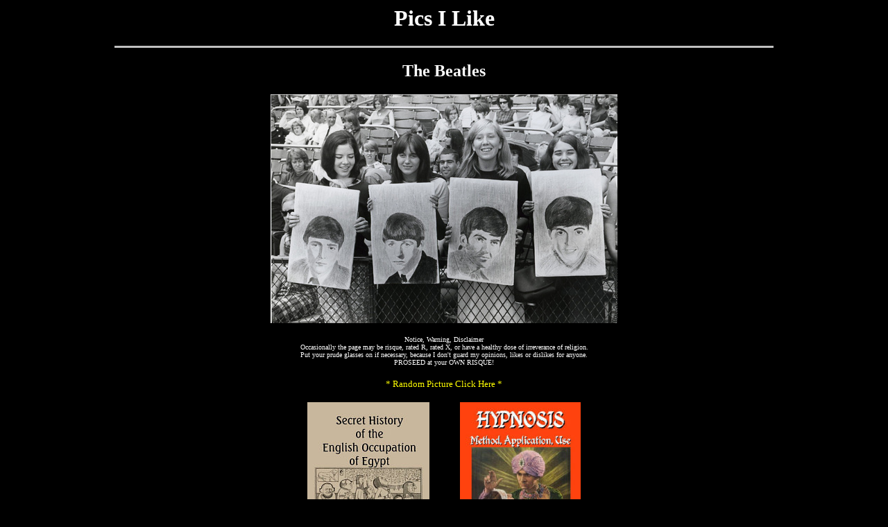

--- FILE ---
content_type: text/html
request_url: http://www.immunotex.com/PicsILike4/2096.shtml
body_size: 152027
content:
<!DOCTYPE HTML PUBLIC "-//W3C//DTD HTML 4.0 Transitional//EN">

<html>
<head>
	<title>The Beatles</title>
	<head>
<style type="text/css">
A:hover {color:"#33ff99"}
a { text-decoration:none }

</style>

<body bgcolor=black link=yellow vlink=#ffffcc>
<font color="white">

<div align="center">
<h1>Pics I Like</h1>

<hr width="75%" size="3" color="#C0C0C0">


<h2>The Beatles</h2>

<img src="../pics5/2096.jpg" width="500" height="330" border="0" alt="">



<br><br>
<font size="1">Notice, Warning, Disclaimer<br>
Occasionally the page may be risque, rated R, rated X, or have a healthy dose of irreverance of religion.<br>
Put your prude glasses on if necessary, because I don't guard my opinions, likes or dislikes for anyone.<br>
PROSEED at your OWN RISQUE!
</font><br><br>

<a href="http://www.immunotex.com/PicsILike2/0349.shtml"><font size="2">* Random Picture Click Here *</font></a><br><br>

<a href="http://www.hiddenmysteries.com/cgi-bin/banmat3.cgi?/PicsILike4/2096.shtml1+x=URL" target="be">
<img src="http://www.hiddenmysteries.com/cgi-bin/banmat3.cgi?/PicsILike4/2096.shtml1+x=IMG" border=0 hspace=5></a>
<a  href="http://www.hiddenmysteries.org/cgi-bin/banmat3.cgi?/PicsILike4/2096.shtml2+x=URL" target="be">
<img src="http://www.hiddenmysteries.org/cgi-bin/banmat3.cgi?/PicsILike4/2096.shtml2+x=IMG" border=0 hspace=5></a>
<a  href="http://www.immunotex.com/cgi-bin/banmat3.cgi?/PicsILike4/2096.shtml3+x=URL" target="be">
<img src="http://www.immunotex.com/cgi-bin/banmat3.cgi?/PicsILike4/2096.shtml3+x=IMG" border=0 hspace=5></a><br>



</div>

<hr width="90%" size="3" color="#FFFFFF" noshade>
<div align="center">
<br><font size="2"><font color=yellow>Yellow Dots</font> are Ones You Haven't Seen</font><br>
<table width=950><tr><td>
<font size="2"><div align="center">
<a href="http://www.immunotex.com/PicsILike/theylive.shtml"> * </a>
<a href="http://www.immunotex.com/PicsILike/bible.shtml"> * </a>
<a href="http://www.immunotex.com/PicsILike/givefinger.shtml"> * </a>
<a href="http://www.immunotex.com/PicsILike/samdouchbag.shtml"> * </a>
<a href="http://www.immunotex.com/PicsILike/freegaza.shtml"> * </a>
<a href="http://www.immunotex.com/PicsILike/samvomit.shtml"> * </a>
<a href="http://www.immunotex.com/PicsILike/derryair.shtml"> * </a>
<a href="http://www.immunotex.com/PicsILike/texasflag.shtml"> * </a>
<a href="http://www.immunotex.com/PicsILike/0001.shtml"> * </a>
<a href="http://www.immunotex.com/PicsILike/0002.shtml"> * </a>
<a href="http://www.immunotex.com/PicsILike/0003.shtml"> * </a>
<a href="http://www.immunotex.com/PicsILike/0004.shtml"> * </a>
<a href="http://www.immunotex.com/PicsILike/0005.shtml"> * </a>
<a href="http://www.immunotex.com/PicsILike/0006.shtml"> * </a>
<a href="http://www.immunotex.com/PicsILike/0007.shtml"> * </a>
<a href="http://www.immunotex.com/PicsILike/0008.shtml"> * </a>
<a href="http://www.immunotex.com/PicsILike/0009.shtml"> * </a>
<a href="http://www.immunotex.com/PicsILike/00010.shtml"> * </a>
<a href="http://www.immunotex.com/PicsILike/00011.shtml"> * </a>
<a href="http://www.immunotex.com/PicsILike/00012.shtml"> * </a>
<a href="http://www.immunotex.com/PicsILike/00013.shtml"> * </a>
<a href="http://www.immunotex.com/PicsILike/00014.shtml"> * </a>
<a href="http://www.immunotex.com/PicsILike/00015.shtml"> * </a>
<a href="http://www.immunotex.com/PicsILike/00016.shtml"> * </a>
<a href="http://www.immunotex.com/PicsILike/00017.shtml"> * </a>
<a href="http://www.immunotex.com/PicsILike/00018.shtml"> * </a>
<a href="http://www.immunotex.com/PicsILike/00019.shtml"> * </a>
<a href="http://www.immunotex.com/PicsILike/0020.shtml"> * </a>
<a href="http://www.immunotex.com/PicsILike/0021.shtml"> * </a>
<a href="http://www.immunotex.com/PicsILike/0022.shtml"> * </a>
<a href="http://www.immunotex.com/PicsILike/0023.shtml"> * </a>
<a href="http://www.immunotex.com/PicsILike/0024.shtml"> * </a>
<a href="http://www.immunotex.com/PicsILike/0025.shtml"> * </a>
<a href="http://www.immunotex.com/PicsILike/0026.shtml"> * </a>
<a href="http://www.immunotex.com/PicsILike/0027.shtml"> * </a>
<a href="http://www.immunotex.com/PicsILike/0028.shtml"> * </a>
<a href="http://www.immunotex.com/PicsILike/0029.shtml"> * </a>
<a href="http://www.immunotex.com/PicsILike/0030.shtml"> * </a>
<a href="http://www.immunotex.com/PicsILike/0031.shtml"> * </a>
<a href="http://www.immunotex.com/PicsILike/0032.shtml"> * </a>
<a href="http://www.immunotex.com/PicsILike/0033.shtml"> * </a>
<a href="http://www.immunotex.com/PicsILike/0034.shtml"> * </a>
<a href="http://www.immunotex.com/PicsILike/0035.shtml"> * </a>
<a href="http://www.immunotex.com/PicsILike/0036.shtml"> * </a>
<a href="http://www.immunotex.com/PicsILike/0037.shtml"> * </a>
<a href="http://www.immunotex.com/PicsILike/0038.shtml"> * </a>
<a href="http://www.immunotex.com/PicsILike/0039.shtml"> * </a>
<a href="http://www.immunotex.com/PicsILike/0040.shtml"> * </a>
<a href="http://www.immunotex.com/PicsILike/0041.shtml"> * </a>
<a href="http://www.immunotex.com/PicsILike/0042.shtml"> * </a>
<a href="http://www.immunotex.com/PicsILike/0043.shtml"> * </a>
<a href="http://www.immunotex.com/PicsILike/0044.shtml"> * </a>
<a href="http://www.immunotex.com/PicsILike/0045.shtml"> * </a>
<a href="http://www.immunotex.com/PicsILike/0046.shtml"> * </a>
<a href="http://www.immunotex.com/PicsILike/0047.shtml"> * </a>
<a href="http://www.immunotex.com/PicsILike/0048.shtml"> * </a>
<a href="http://www.immunotex.com/PicsILike/0049.shtml"> * </a>
<a href="http://www.immunotex.com/PicsILike/0050.shtml"> * </a>
<a href="http://www.immunotex.com/PicsILike/0051.shtml"> * </a>
<a href="http://www.immunotex.com/PicsILike/0052.shtml"> * </a>
<a href="http://www.immunotex.com/PicsILike/0053.shtml"> * </a>
<a href="http://www.immunotex.com/PicsILike/0054.shtml"> * </a>
<a href="http://www.immunotex.com/PicsILike/0055.shtml"> * </a>
<a href="http://www.immunotex.com/PicsILike/0056.shtml"> * </a>
<a href="http://www.immunotex.com/PicsILike/0057.shtml"> * </a>
<a href="http://www.immunotex.com/PicsILike/0058.shtml"> * </a>
<a href="http://www.immunotex.com/PicsILike/0059.shtml"> * </a>
<a href="http://www.immunotex.com/PicsILike/0060.shtml"> * </a>
<a href="http://www.immunotex.com/PicsILike/0061.shtml"> * </a>
<a href="http://www.immunotex.com/PicsILike/0062.shtml"> * </a>
<a href="http://www.immunotex.com/PicsILike/0063.shtml"> * </a>
<a href="http://www.immunotex.com/PicsILike/0064.shtml"> * </a>
<a href="http://www.immunotex.com/PicsILike/0065.shtml"> * </a>
<a href="http://www.immunotex.com/PicsILike/0066.shtml"> * </a>
<a href="http://www.immunotex.com/PicsILike/0067.shtml"> * </a>
<a href="http://www.immunotex.com/PicsILike/0068.shtml"> * </a>
<a href="http://www.immunotex.com/PicsILike/0069.shtml"> * </a>
<a href="http://www.immunotex.com/PicsILike/0070.shtml"> * </a>
<a href="http://www.immunotex.com/PicsILike/0071.shtml"> * </a>
<a href="http://www.immunotex.com/PicsILike/0072.shtml"> * </a>
<a href="http://www.immunotex.com/PicsILike/0073.shtml"> * </a>
<a href="http://www.immunotex.com/PicsILike/0074.shtml"> * </a>
<a href="http://www.immunotex.com/PicsILike/0075.shtml"> * </a>
<a href="http://www.immunotex.com/PicsILike/0076.shtml"> * </a>
<a href="http://www.immunotex.com/PicsILike/0077.shtml"> * </a>
<a href="http://www.immunotex.com/PicsILike/0078.shtml"> * </a>
<a href="http://www.immunotex.com/PicsILike/0079.shtml"> * </a>
<a href="http://www.immunotex.com/PicsILike/0080.shtml"> * </a>
<a href="http://www.immunotex.com/PicsILike/0081.shtml"> * </a>
<a href="http://www.immunotex.com/PicsILike/0082.shtml"> * </a>
<a href="http://www.immunotex.com/PicsILike/0083.shtml"> * </a>
<a href="http://www.immunotex.com/PicsILike/0084.shtml"> * </a>
<a href="http://www.immunotex.com/PicsILike/0085.shtml"> * </a>
<a href="http://www.immunotex.com/PicsILike/0086.shtml"> * </a>
<a href="http://www.immunotex.com/PicsILike/0087.shtml"> * </a>
<a href="http://www.immunotex.com/PicsILike/0088.shtml"> * </a>
<a href="http://www.immunotex.com/PicsILike/0089.shtml"> * </a>
<a href="http://www.immunotex.com/PicsILike/0090.shtml"> * </a>
<a href="http://www.immunotex.com/PicsILike/0091.shtml"> * </a>
<a href="http://www.immunotex.com/PicsILike/0092.shtml"> * </a>
<a href="http://www.immunotex.com/PicsILike/0093.shtml"> * </a>
<a href="http://www.immunotex.com/PicsILike/0094.shtml"> * </a>
<a href="http://www.immunotex.com/PicsILike/0095.shtml"> * </a>
<a href="http://www.immunotex.com/PicsILike/0096.shtml"> * </a>
<a href="http://www.immunotex.com/PicsILike/0097.shtml"> * </a>
<a href="http://www.immunotex.com/PicsILike/0098.shtml"> * </a>
<a href="http://www.immunotex.com/PicsILike/0099.shtml"> * </a>
<a href="http://www.immunotex.com/PicsILike/0100.shtml"> * </a>
<a href="http://www.immunotex.com/PicsILike/0101.shtml"> * </a>
<a href="http://www.immunotex.com/PicsILike/0102.shtml"> * </a>
<a href="http://www.immunotex.com/PicsILike/0103.shtml"> * </a>
<a href="http://www.immunotex.com/PicsILike/0104.shtml"> * </a>
<a href="http://www.immunotex.com/PicsILike/0105.shtml"> * </a>
<a href="http://www.immunotex.com/PicsILike/0106.shtml"> * </a>
<a href="http://www.immunotex.com/PicsILike/0107.shtml"> * </a>
<a href="http://www.immunotex.com/PicsILike/0108.shtml"> * </a>
<a href="http://www.immunotex.com/PicsILike/0109.shtml"> * </a>
<a href="http://www.immunotex.com/PicsILike/0110.shtml"> * </a>
<a href="http://www.immunotex.com/PicsILike/0111.shtml"> * </a>
<a href="http://www.immunotex.com/PicsILike/0112.shtml"> * </a>
<a href="http://www.immunotex.com/PicsILike/0113.shtml"> * </a>
<a href="http://www.immunotex.com/PicsILike/0114.shtml"> * </a>
<a href="http://www.immunotex.com/PicsILike/0115.shtml"> * </a>
<a href="http://www.immunotex.com/PicsILike/0116.shtml"> * </a>
<a href="http://www.immunotex.com/PicsILike/0117.shtml"> * </a>
<a href="http://www.immunotex.com/PicsILike/0118.shtml"> * </a>
<a href="http://www.immunotex.com/PicsILike/0119.shtml"> * </a>
<a href="http://www.immunotex.com/PicsILike/0120.shtml"> * </a>
<a href="http://www.immunotex.com/PicsILike/0121.shtml"> * </a>
<a href="http://www.immunotex.com/PicsILike/0122.shtml"> * </a>
<a href="http://www.immunotex.com/PicsILike/0123.shtml"> * </a>
<a href="http://www.immunotex.com/PicsILike/0124.shtml"> * </a>
<a href="http://www.immunotex.com/PicsILike/0125.shtml"> * </a>
<a href="http://www.immunotex.com/PicsILike/0126.shtml"> * </a>
<a href="http://www.immunotex.com/PicsILike/0127.shtml"> * </a>
<a href="http://www.immunotex.com/PicsILike/0128.shtml"> * </a>
<a href="http://www.immunotex.com/PicsILike/0129.shtml"> * </a>
<a href="http://www.immunotex.com/PicsILike/0130.shtml"> * </a>
<a href="http://www.immunotex.com/PicsILike/0131.shtml"> * </a>
<a href="http://www.immunotex.com/PicsILike/0132.shtml"> * </a>
<a href="http://www.immunotex.com/PicsILike/0133.shtml"> * </a>
<a href="http://www.immunotex.com/PicsILike/0134.shtml"> * </a>
<a href="http://www.immunotex.com/PicsILike/0135.shtml"> * </a>
<a href="http://www.immunotex.com/PicsILike/0136.shtml"> * </a>
<a href="http://www.immunotex.com/PicsILike/0137.shtml"> * </a>
<a href="http://www.immunotex.com/PicsILike/0138.shtml"> * </a>
<a href="http://www.immunotex.com/PicsILike/0139.shtml"> * </a>
<a href="http://www.immunotex.com/PicsILike/0140.shtml"> * </a>
<a href="http://www.immunotex.com/PicsILike/0141.shtml"> * </a>
<a href="http://www.immunotex.com/PicsILike/0142.shtml"> * </a>
<a href="http://www.immunotex.com/PicsILike/0143.shtml"> * </a>
<a href="http://www.immunotex.com/PicsILike/0144.shtml"> * </a>
<a href="http://www.immunotex.com/PicsILike/0145.shtml"> * </a>
<a href="http://www.immunotex.com/PicsILike/0146.shtml"> * </a>
<a href="http://www.immunotex.com/PicsILike/0147.shtml"> * </a>
<a href="http://www.immunotex.com/PicsILike/0148.shtml"> * </a>
<a href="http://www.immunotex.com/PicsILike/0149.shtml"> * </a>
<a href="http://www.immunotex.com/PicsILike/0150.shtml"> * </a>
<a href="http://www.immunotex.com/PicsILike/0151.shtml"> * </a>
<a href="http://www.immunotex.com/PicsILike/0152.shtml"> * </a>
<a href="http://www.immunotex.com/PicsILike/0153.shtml"> * </a>
<a href="http://www.immunotex.com/PicsILike/0154.shtml"> * </a>
<a href="http://www.immunotex.com/PicsILike/0155.shtml"> * </a>
<a href="http://www.immunotex.com/PicsILike/0156.shtml"> * </a>
<a href="http://www.immunotex.com/PicsILike/0157.shtml"> * </a>
<a href="http://www.immunotex.com/PicsILike/0158.shtml"> * </a>
<a href="http://www.immunotex.com/PicsILike/0159.shtml"> * </a>
<a href="http://www.immunotex.com/PicsILike/0160.shtml"> * </a>
<a href="http://www.immunotex.com/PicsILike/0161.shtml"> * </a>
<a href="http://www.immunotex.com/PicsILike/0162.shtml"> * </a>
<a href="http://www.immunotex.com/PicsILike/0163.shtml"> * </a>
<a href="http://www.immunotex.com/PicsILike/0164.shtml"> * </a>
<a href="http://www.immunotex.com/PicsILike/0165.shtml"> * </a>
<a href="http://www.immunotex.com/PicsILike/0166.shtml"> * </a>
<a href="http://www.immunotex.com/PicsILike/0167.shtml"> * </a>
<a href="http://www.immunotex.com/PicsILike/0168.shtml"> * </a>
<a href="http://www.immunotex.com/PicsILike/0169.shtml"> * </a>
<a href="http://www.immunotex.com/PicsILike/0170.shtml"> * </a>
<a href="http://www.immunotex.com/PicsILike/0171.shtml"> * </a>
<a href="http://www.immunotex.com/PicsILike/0172.shtml"> * </a>
<a href="http://www.immunotex.com/PicsILike/0173.shtml"> * </a>
<a href="http://www.immunotex.com/PicsILike/0174.shtml"> * </a>
<a href="http://www.immunotex.com/PicsILike/0175.shtml"> * </a>
<a href="http://www.immunotex.com/PicsILike/0176.shtml"> * </a>
<a href="http://www.immunotex.com/PicsILike/0177.shtml"> * </a>
<a href="http://www.immunotex.com/PicsILike/0178.shtml"> * </a>
<a href="http://www.immunotex.com/PicsILike/0179.shtml"> * </a>
<a href="http://www.immunotex.com/PicsILike/0180.shtml"> * </a>
<a href="http://www.immunotex.com/PicsILike/0181.shtml"> * </a>
<a href="http://www.immunotex.com/PicsILike/0182.shtml"> * </a>
<a href="http://www.immunotex.com/PicsILike/0183.shtml"> * </a>
<a href="http://www.immunotex.com/PicsILike/0184.shtml"> * </a>
<a href="http://www.immunotex.com/PicsILike/0185.shtml"> * </a>
<a href="http://www.immunotex.com/PicsILike/0186.shtml"> * </a>
<a href="http://www.immunotex.com/PicsILike/0187.shtml"> * </a>
<a href="http://www.immunotex.com/PicsILike/0188.shtml"> * </a>
<a href="http://www.immunotex.com/PicsILike/0189.shtml"> * </a>
<a href="http://www.immunotex.com/PicsILike/0190.shtml"> * </a>
<a href="http://www.immunotex.com/PicsILike/0191.shtml"> * </a>
<a href="http://www.immunotex.com/PicsILike/0192.shtml"> * </a>
<a href="http://www.immunotex.com/PicsILike/0193.shtml"> * </a>
<a href="http://www.immunotex.com/PicsILike/0194.shtml"> * </a>
<a href="http://www.immunotex.com/PicsILike/0195.shtml"> * </a>
<a href="http://www.immunotex.com/PicsILike/0196.shtml"> * </a>
<a href="http://www.immunotex.com/PicsILike/0197.shtml"> * </a>
<a href="http://www.immunotex.com/PicsILike/0198.shtml"> * </a>
<a href="http://www.immunotex.com/PicsILike/0199.shtml"> * </a>
<a href="http://www.immunotex.com/PicsILike/0200.shtml"> * </a>
<a href="http://www.immunotex.com/PicsILike/0201.shtml"> * </a>
<a href="http://www.immunotex.com/PicsILike/0202.shtml"> * </a>
<a href="http://www.immunotex.com/PicsILike/0203.shtml"> * </a>
<a href="http://www.immunotex.com/PicsILike/0204.shtml"> * </a>
<a href="http://www.immunotex.com/PicsILike/0205.shtml"> * </a>
<a href="http://www.immunotex.com/PicsILike/0206.shtml"> * </a>
<a href="http://www.immunotex.com/PicsILike/0207.shtml"> * </a>
<a href="http://www.immunotex.com/PicsILike/0208.shtml"> * </a>
<a href="http://www.immunotex.com/PicsILike/0209.shtml"> * </a>
<a href="http://www.immunotex.com/PicsILike/0210.shtml"> * </a>
<a href="http://www.immunotex.com/PicsILike/0211.shtml"> * </a>
<a href="http://www.immunotex.com/PicsILike/0212.shtml"> * </a>
<a href="http://www.immunotex.com/PicsILike/0213.shtml"> * </a>
<a href="http://www.immunotex.com/PicsILike/0214.shtml"> * </a>
<a href="http://www.immunotex.com/PicsILike/0215.shtml"> * </a>
<a href="http://www.immunotex.com/PicsILike/0216.shtml"> * </a>
<a href="http://www.immunotex.com/PicsILike/0217.shtml"> * </a>
<a href="http://www.immunotex.com/PicsILike/0218.shtml"> * </a>
<a href="http://www.immunotex.com/PicsILike/0219.shtml"> * </a>
<a href="http://www.immunotex.com/PicsILike/0220.shtml"> * </a>
<a href="http://www.immunotex.com/PicsILike/0221.shtml"> * </a>
<a href="http://www.immunotex.com/PicsILike/0222.shtml"> * </a>
<a href="http://www.immunotex.com/PicsILike/0223.shtml"> * </a>
<a href="http://www.immunotex.com/PicsILike/0224.shtml"> * </a>
<a href="http://www.immunotex.com/PicsILike/0225.shtml"> * </a>
<a href="http://www.immunotex.com/PicsILike/0226.shtml"> * </a>
<a href="http://www.immunotex.com/PicsILike/0227.shtml"> * </a>
<a href="http://www.immunotex.com/PicsILike/0228.shtml"> * </a>
<a href="http://www.immunotex.com/PicsILike/0229.shtml"> * </a>
<a href="http://www.immunotex.com/PicsILike/0230.shtml"> * </a>
<a href="http://www.immunotex.com/PicsILike/0231.shtml"> * </a>
<a href="http://www.immunotex.com/PicsILike/0232.shtml"> * </a>
<a href="http://www.immunotex.com/PicsILike/0233.shtml"> * </a>
<a href="http://www.immunotex.com/PicsILike/0234.shtml"> * </a>
<a href="http://www.immunotex.com/PicsILike/0235.shtml"> * </a>
<a href="http://www.immunotex.com/PicsILike/0236.shtml"> * </a>
<a href="http://www.immunotex.com/PicsILike/0237.shtml"> * </a>
<a href="http://www.immunotex.com/PicsILike/0238.shtml"> * </a>
<a href="http://www.immunotex.com/PicsILike/0239.shtml"> * </a>
<a href="http://www.immunotex.com/PicsILike/0240.shtml"> * </a>
<a href="http://www.immunotex.com/PicsILike/0241.shtml"> * </a>
<a href="http://www.immunotex.com/PicsILike/0242.shtml"> * </a>
<a href="http://www.immunotex.com/PicsILike/0243.shtml"> * </a>
<a href="http://www.immunotex.com/PicsILike/0244.shtml"> * </a>
<a href="http://www.immunotex.com/PicsILike/0245.shtml"> * </a>
<a href="http://www.immunotex.com/PicsILike/0246.shtml"> * </a>
<a href="http://www.immunotex.com/PicsILike/0247.shtml"> * </a>
<a href="http://www.immunotex.com/PicsILike/0248.shtml"> * </a>
<a href="http://www.immunotex.com/PicsILike/0249.shtml"> * </a>
<a href="http://www.immunotex.com/PicsILike/0250.shtml"> * </a>
<a href="http://www.immunotex.com/PicsILike/0251.shtml"> * </a>
<a href="http://www.immunotex.com/PicsILike/0252.shtml"> * </a>
<a href="http://www.immunotex.com/PicsILike/0253.shtml"> * </a>
<a href="http://www.immunotex.com/PicsILike/0254.shtml"> * </a>
<a href="http://www.immunotex.com/PicsILike/0255.shtml"> * </a>
<a href="http://www.immunotex.com/PicsILike/0256.shtml"> * </a>
<a href="http://www.immunotex.com/PicsILike/0257.shtml"> * </a>
<a href="http://www.immunotex.com/PicsILike/0258.shtml"> * </a>
<a href="http://www.immunotex.com/PicsILike/0259.shtml"> * </a>
<a href="http://www.immunotex.com/PicsILike/0260.shtml"> * </a>
<a href="http://www.immunotex.com/PicsILike/0261.shtml"> * </a>
<a href="http://www.immunotex.com/PicsILike/0262.shtml"> * </a>
<a href="http://www.immunotex.com/PicsILike/0263.shtml"> * </a>
<a href="http://www.immunotex.com/PicsILike/0264.shtml"> * </a>
<a href="http://www.immunotex.com/PicsILike/0265.shtml"> * </a>
<a href="http://www.immunotex.com/PicsILike/0266.shtml"> * </a>
<a href="http://www.immunotex.com/PicsILike/0267.shtml"> * </a>
<a href="http://www.immunotex.com/PicsILike/0268.shtml"> * </a>
<a href="http://www.immunotex.com/PicsILike/0269.shtml"> * </a>
<a href="http://www.immunotex.com/PicsILike/0270.shtml"> * </a>
<a href="http://www.immunotex.com/PicsILike/0271.shtml"> * </a>
<a href="http://www.immunotex.com/PicsILike/0272.shtml"> * </a>
<a href="http://www.immunotex.com/PicsILike/0273.shtml"> * </a>
<a href="http://www.immunotex.com/PicsILike/0274.shtml"> * </a>
<a href="http://www.immunotex.com/PicsILike/0275.shtml"> * </a>
<a href="http://www.immunotex.com/PicsILike/0276.shtml"> * </a>
<a href="http://www.immunotex.com/PicsILike/0277.shtml"> * </a>
<a href="http://www.immunotex.com/PicsILike/0278.shtml"> * </a>
<a href="http://www.immunotex.com/PicsILike/0279.shtml"> * </a>
<a href="http://www.immunotex.com/PicsILike/0280.shtml"> * </a>
<a href="http://www.immunotex.com/PicsILike/0281.shtml"> * </a>
<a href="http://www.immunotex.com/PicsILike/0282.shtml"> * </a>
<a href="http://www.immunotex.com/PicsILike/0283.shtml"> * </a>
<a href="http://www.immunotex.com/PicsILike/0284.shtml"> * </a>
<a href="http://www.immunotex.com/PicsILike/0285.shtml"> * </a>
<a href="http://www.immunotex.com/PicsILike/0286.shtml"> * </a>
<a href="http://www.immunotex.com/PicsILike/0287.shtml"> * </a>
<a href="http://www.immunotex.com/PicsILike/0288.shtml"> * </a>
<a href="http://www.immunotex.com/PicsILike/0289.shtml"> * </a>
<a href="http://www.immunotex.com/PicsILike/0290.shtml"> * </a>
<a href="http://www.immunotex.com/PicsILike/0291.shtml"> * </a>
<a href="http://www.immunotex.com/PicsILike/0292.shtml"> * </a>
<a href="http://www.immunotex.com/PicsILike/0293.shtml"> * </a>
<a href="http://www.immunotex.com/PicsILike/0294.shtml"> * </a>
<a href="http://www.immunotex.com/PicsILike/0295.shtml"> * </a>
<a href="http://www.immunotex.com/PicsILike/0296.shtml"> * </a>
<a href="http://www.immunotex.com/PicsILike/0297.shtml"> * </a>
<a href="http://www.immunotex.com/PicsILike/0298.shtml"> * </a>
<a href="http://www.immunotex.com/PicsILike/0299.shtml"> * </a>
<a href="http://www.immunotex.com/PicsILike/0300.shtml"> * </a>
<a href="http://www.immunotex.com/PicsILike2/0301.shtml"> * </a>
<a href="http://www.immunotex.com/PicsILike2/0302.shtml"> * </a>
<a href="http://www.immunotex.com/PicsILike2/0303.shtml"> * </a>
<a href="http://www.immunotex.com/PicsILike2/0304.shtml"> * </a>
<a href="http://www.immunotex.com/PicsILike2/0305.shtml"> * </a>
<a href="http://www.immunotex.com/PicsILike2/0306.shtml"> * </a>
<a href="http://www.immunotex.com/PicsILike2/0307.shtml"> * </a>
<a href="http://www.immunotex.com/PicsILike2/0308.shtml"> * </a>
<a href="http://www.immunotex.com/PicsILike2/0309.shtml"> * </a>
<a href="http://www.immunotex.com/PicsILike2/0310.shtml"> * </a>
<a href="http://www.immunotex.com/PicsILike2/0311.shtml"> * </a>
<a href="http://www.immunotex.com/PicsILike2/0312.shtml"> * </a>
<a href="http://www.immunotex.com/PicsILike2/0313.shtml"> * </a>
<a href="http://www.immunotex.com/PicsILike2/0314.shtml"> * </a>
<a href="http://www.immunotex.com/PicsILike2/0315.shtml"> * </a>
<a href="http://www.immunotex.com/PicsILike2/0316.shtml"> * </a>
<a href="http://www.immunotex.com/PicsILike2/0317.shtml"> * </a>
<a href="http://www.immunotex.com/PicsILike2/0318.shtml"> * </a>
<a href="http://www.immunotex.com/PicsILike2/0319.shtml"> * </a>
<a href="http://www.immunotex.com/PicsILike2/0320.shtml"> * </a>
<a href="http://www.immunotex.com/PicsILike2/0321.shtml"> * </a>
<a href="http://www.immunotex.com/PicsILike2/0322.shtml"> * </a>
<a href="http://www.immunotex.com/PicsILike2/0323.shtml"> * </a>
<a href="http://www.immunotex.com/PicsILike2/0324.shtml"> * </a>
<a href="http://www.immunotex.com/PicsILike2/0325.shtml"> * </a>
<a href="http://www.immunotex.com/PicsILike2/0326.shtml"> * </a>
<a href="http://www.immunotex.com/PicsILike2/0327.shtml"> * </a>
<a href="http://www.immunotex.com/PicsILike2/0328.shtml"> * </a>
<a href="http://www.immunotex.com/PicsILike2/0329.shtml"> * </a>
<a href="http://www.immunotex.com/PicsILike2/0330.shtml"> * </a>
<a href="http://www.immunotex.com/PicsILike2/0331.shtml"> * </a>
<a href="http://www.immunotex.com/PicsILike2/0332.shtml"> * </a>
<a href="http://www.immunotex.com/PicsILike2/0333.shtml"> * </a>
<a href="http://www.immunotex.com/PicsILike2/0334.shtml"> * </a>
<a href="http://www.immunotex.com/PicsILike2/0335.shtml"> * </a>
<a href="http://www.immunotex.com/PicsILike2/0336.shtml"> * </a>
<a href="http://www.immunotex.com/PicsILike2/0337.shtml"> * </a>
<a href="http://www.immunotex.com/PicsILike2/0338.shtml"> * </a>
<a href="http://www.immunotex.com/PicsILike2/0339.shtml"> * </a>
<a href="http://www.immunotex.com/PicsILike2/0340.shtml"> * </a>
<a href="http://www.immunotex.com/PicsILike2/0341.shtml"> * </a>
<a href="http://www.immunotex.com/PicsILike2/0342.shtml"> * </a>
<a href="http://www.immunotex.com/PicsILike2/0343.shtml"> * </a>
<a href="http://www.immunotex.com/PicsILike2/0344.shtml"> * </a>
<a href="http://www.immunotex.com/PicsILike2/0345.shtml"> * </a>
<a href="http://www.immunotex.com/PicsILike2/0346.shtml"> * </a>
<a href="http://www.immunotex.com/PicsILike2/0347.shtml"> * </a>
<a href="http://www.immunotex.com/PicsILike2/0348.shtml"> * </a>
<a href="http://www.immunotex.com/PicsILike2/0349.shtml"> * </a>
<a href="http://www.immunotex.com/PicsILike2/0350.shtml"> * </a>
<a href="http://www.immunotex.com/PicsILike2/0351.shtml"> * </a>
<a href="http://www.immunotex.com/PicsILike2/0352.shtml"> * </a>
<a href="http://www.immunotex.com/PicsILike2/0353.shtml"> * </a>
<a href="http://www.immunotex.com/PicsILike2/0354.shtml"> * </a>
<a href="http://www.immunotex.com/PicsILike2/0355.shtml"> * </a>
<a href="http://www.immunotex.com/PicsILike2/0356.shtml"> * </a>
<a href="http://www.immunotex.com/PicsILike2/0357.shtml"> * </a>
<a href="http://www.immunotex.com/PicsILike2/0358.shtml"> * </a>
<a href="http://www.immunotex.com/PicsILike2/0359.shtml"> * </a>
<a href="http://www.immunotex.com/PicsILike2/0360.shtml"> * </a>
<a href="http://www.immunotex.com/PicsILike2/0361.shtml"> * </a>
<a href="http://www.immunotex.com/PicsILike2/0362.shtml"> * </a>
<a href="http://www.immunotex.com/PicsILike2/0363.shtml"> * </a>
<a href="http://www.immunotex.com/PicsILike2/0364.shtml"> * </a>
<a href="http://www.immunotex.com/PicsILike2/0365.shtml"> * </a>
<a href="http://www.immunotex.com/PicsILike2/0366.shtml"> * </a>
<a href="http://www.immunotex.com/PicsILike2/0367.shtml"> * </a>
<a href="http://www.immunotex.com/PicsILike2/0368.shtml"> * </a>
<a href="http://www.immunotex.com/PicsILike2/0369.shtml"> * </a>
<a href="http://www.immunotex.com/PicsILike2/0370.shtml"> * </a>
<a href="http://www.immunotex.com/PicsILike2/0371.shtml"> * </a>
<a href="http://www.immunotex.com/PicsILike2/0372.shtml"> * </a>
<a href="http://www.immunotex.com/PicsILike2/0373.shtml"> * </a>
<a href="http://www.immunotex.com/PicsILike2/0374.shtml"> * </a>
<a href="http://www.immunotex.com/PicsILike2/0375.shtml"> * </a>
<a href="http://www.immunotex.com/PicsILike2/0376.shtml"> * </a>
<a href="http://www.immunotex.com/PicsILike2/0377.shtml"> * </a>
<a href="http://www.immunotex.com/PicsILike2/0378.shtml"> * </a>
<a href="http://www.immunotex.com/PicsILike2/0379.shtml"> * </a>
<a href="http://www.immunotex.com/PicsILike2/0380.shtml"> * </a>
<a href="http://www.immunotex.com/PicsILike2/0381.shtml"> * </a>
<a href="http://www.immunotex.com/PicsILike2/0382.shtml"> * </a>
<a href="http://www.immunotex.com/PicsILike2/0383.shtml"> * </a>
<a href="http://www.immunotex.com/PicsILike2/0384.shtml"> * </a>
<a href="http://www.immunotex.com/PicsILike2/0385.shtml"> * </a>
<a href="http://www.immunotex.com/PicsILike2/0386.shtml"> * </a>
<a href="http://www.immunotex.com/PicsILike2/0387.shtml"> * </a>
<a href="http://www.immunotex.com/PicsILike2/0388.shtml"> * </a>
<a href="http://www.immunotex.com/PicsILike2/0389.shtml"> * </a>
<a href="http://www.immunotex.com/PicsILike2/0390.shtml"> * </a>
<a href="http://www.immunotex.com/PicsILike2/0391.shtml"> * </a>
<a href="http://www.immunotex.com/PicsILike2/0392.shtml"> * </a>
<a href="http://www.immunotex.com/PicsILike2/0393.shtml"> * </a>
<a href="http://www.immunotex.com/PicsILike2/0394.shtml"> * </a>
<a href="http://www.immunotex.com/PicsILike2/0395.shtml"> * </a>
<a href="http://www.immunotex.com/PicsILike2/0396.shtml"> * </a>
<a href="http://www.immunotex.com/PicsILike2/0397.shtml"> * </a>
<a href="http://www.immunotex.com/PicsILike2/0398.shtml"> * </a>
<a href="http://www.immunotex.com/PicsILike2/0399.shtml"> * </a>
<a href="http://www.immunotex.com/PicsILike2/0400.shtml"> * </a>
<a href="http://www.immunotex.com/PicsILike2/0401.shtml"> * </a>
<a href="http://www.immunotex.com/PicsILike2/0402.shtml"> * </a>
<a href="http://www.immunotex.com/PicsILike2/0403.shtml"> * </a>
<a href="http://www.immunotex.com/PicsILike2/0404.shtml"> * </a>
<a href="http://www.immunotex.com/PicsILike2/0405.shtml"> * </a>
<a href="http://www.immunotex.com/PicsILike2/0406.shtml"> * </a>
<a href="http://www.immunotex.com/PicsILike2/0407.shtml"> * </a>
<a href="http://www.immunotex.com/PicsILike2/0408.shtml"> * </a>
<a href="http://www.immunotex.com/PicsILike2/0409.shtml"> * </a>
<a href="http://www.immunotex.com/PicsILike2/0410.shtml"> * </a>
<a href="http://www.immunotex.com/PicsILike2/0411.shtml"> * </a>
<a href="http://www.immunotex.com/PicsILike2/0412.shtml"> * </a>
<a href="http://www.immunotex.com/PicsILike2/0413.shtml"> * </a>
<a href="http://www.immunotex.com/PicsILike2/0414.shtml"> * </a>
<a href="http://www.immunotex.com/PicsILike2/0415.shtml"> * </a>
<a href="http://www.immunotex.com/PicsILike2/0416.shtml"> * </a>
<a href="http://www.immunotex.com/PicsILike2/0417.shtml"> * </a>
<a href="http://www.immunotex.com/PicsILike2/0418.shtml"> * </a>
<a href="http://www.immunotex.com/PicsILike2/0419.shtml"> * </a>
<a href="http://www.immunotex.com/PicsILike2/0420.shtml"> * </a>
<a href="http://www.immunotex.com/PicsILike2/0421.shtml"> * </a>
<a href="http://www.immunotex.com/PicsILike2/0422.shtml"> * </a>
<a href="http://www.immunotex.com/PicsILike2/0423.shtml"> * </a>
<a href="http://www.immunotex.com/PicsILike2/0424.shtml"> * </a>
<a href="http://www.immunotex.com/PicsILike2/0425.shtml"> * </a>
<a href="http://www.immunotex.com/PicsILike2/0426.shtml"> * </a>
<a href="http://www.immunotex.com/PicsILike2/0427.shtml"> * </a>
<a href="http://www.immunotex.com/PicsILike2/0428.shtml"> * </a>
<a href="http://www.immunotex.com/PicsILike2/0429.shtml"> * </a>
<a href="http://www.immunotex.com/PicsILike2/0430.shtml"> * </a>
<a href="http://www.immunotex.com/PicsILike2/0431.shtml"> * </a>
<a href="http://www.immunotex.com/PicsILike2/0432.shtml"> * </a>
<a href="http://www.immunotex.com/PicsILike2/0433.shtml"> * </a>
<a href="http://www.immunotex.com/PicsILike2/0434.shtml"> * </a>
<a href="http://www.immunotex.com/PicsILike2/0435.shtml"> * </a>
<a href="http://www.immunotex.com/PicsILike2/0436.shtml"> * </a>
<a href="http://www.immunotex.com/PicsILike2/0437.shtml"> * </a>
<a href="http://www.immunotex.com/PicsILike2/0438.shtml"> * </a>
<a href="http://www.immunotex.com/PicsILike2/0439.shtml"> * </a>
<a href="http://www.immunotex.com/PicsILike2/0440.shtml"> * </a>
<a href="http://www.immunotex.com/PicsILike2/0441.shtml"> * </a>
<a href="http://www.immunotex.com/PicsILike2/0442.shtml"> * </a>
<a href="http://www.immunotex.com/PicsILike2/0443.shtml"> * </a>
<a href="http://www.immunotex.com/PicsILike2/0444.shtml"> * </a>
<a href="http://www.immunotex.com/PicsILike2/0445.shtml"> * </a>
<a href="http://www.immunotex.com/PicsILike2/0446.shtml"> * </a>
<a href="http://www.immunotex.com/PicsILike2/0447.shtml"> * </a>
<a href="http://www.immunotex.com/PicsILike2/0448.shtml"> * </a>
<a href="http://www.immunotex.com/PicsILike2/0449.shtml"> * </a>
<a href="http://www.immunotex.com/PicsILike2/0450.shtml"> * </a>
<a href="http://www.immunotex.com/PicsILike2/0451.shtml"> * </a>
<a href="http://www.immunotex.com/PicsILike2/0452.shtml"> * </a>
<a href="http://www.immunotex.com/PicsILike2/0453.shtml"> * </a>
<a href="http://www.immunotex.com/PicsILike2/0454.shtml"> * </a>
<a href="http://www.immunotex.com/PicsILike2/0455.shtml"> * </a>
<a href="http://www.immunotex.com/PicsILike2/0456.shtml"> * </a>
<a href="http://www.immunotex.com/PicsILike2/0457.shtml"> * </a>
<a href="http://www.immunotex.com/PicsILike2/0458.shtml"> * </a>
<a href="http://www.immunotex.com/PicsILike2/0459.shtml"> * </a>
<a href="http://www.immunotex.com/PicsILike2/0460.shtml"> * </a>
<a href="http://www.immunotex.com/PicsILike2/0461.shtml"> * </a>
<a href="http://www.immunotex.com/PicsILike2/0462.shtml"> * </a>
<a href="http://www.immunotex.com/PicsILike2/0463.shtml"> * </a>
<a href="http://www.immunotex.com/PicsILike2/0464.shtml"> * </a>
<a href="http://www.immunotex.com/PicsILike2/0465.shtml"> * </a>
<a href="http://www.immunotex.com/PicsILike2/0466.shtml"> * </a>
<a href="http://www.immunotex.com/PicsILike2/0467.shtml"> * </a>
<a href="http://www.immunotex.com/PicsILike2/0468.shtml"> * </a>
<a href="http://www.immunotex.com/PicsILike2/0469.shtml"> * </a>
<a href="http://www.immunotex.com/PicsILike2/0470.shtml"> * </a>
<a href="http://www.immunotex.com/PicsILike2/0471.shtml"> * </a>
<a href="http://www.immunotex.com/PicsILike2/0472.shtml"> * </a>
<a href="http://www.immunotex.com/PicsILike2/0473.shtml"> * </a>
<a href="http://www.immunotex.com/PicsILike2/0474.shtml"> * </a>
<a href="http://www.immunotex.com/PicsILike2/0475.shtml"> * </a>
<a href="http://www.immunotex.com/PicsILike2/0476.shtml"> * </a>
<a href="http://www.immunotex.com/PicsILike2/0477.shtml"> * </a>
<a href="http://www.immunotex.com/PicsILike2/0478.shtml"> * </a>
<a href="http://www.immunotex.com/PicsILike2/0479.shtml"> * </a>
<a href="http://www.immunotex.com/PicsILike2/0480.shtml"> * </a>
<a href="http://www.immunotex.com/PicsILike2/0481.shtml"> * </a>
<a href="http://www.immunotex.com/PicsILike2/0482.shtml"> * </a>
<a href="http://www.immunotex.com/PicsILike2/0483.shtml"> * </a>
<a href="http://www.immunotex.com/PicsILike2/0484.shtml"> * </a>
<a href="http://www.immunotex.com/PicsILike2/0485.shtml"> * </a>
<a href="http://www.immunotex.com/PicsILike2/0486.shtml"> * </a>
<a href="http://www.immunotex.com/PicsILike2/0487.shtml"> * </a>
<a href="http://www.immunotex.com/PicsILike2/0488.shtml"> * </a>
<a href="http://www.immunotex.com/PicsILike2/0489.shtml"> * </a>
<a href="http://www.immunotex.com/PicsILike2/0490.shtml"> * </a>
<a href="http://www.immunotex.com/PicsILike2/0491.shtml"> * </a>
<a href="http://www.immunotex.com/PicsILike2/0492.shtml"> * </a>
<a href="http://www.immunotex.com/PicsILike2/0493.shtml"> * </a>
<a href="http://www.immunotex.com/PicsILike2/0494.shtml"> * </a>
<a href="http://www.immunotex.com/PicsILike2/0495.shtml"> * </a>
<a href="http://www.immunotex.com/PicsILike2/0496.shtml"> * </a>
<a href="http://www.immunotex.com/PicsILike2/0497.shtml"> * </a>
<a href="http://www.immunotex.com/PicsILike2/0498.shtml"> * </a>
<a href="http://www.immunotex.com/PicsILike2/0499.shtml"> * </a>
<a href="http://www.immunotex.com/PicsILike2/0500.shtml"> * </a>
<a href="http://www.immunotex.com/PicsILike2/0501.shtml"> * </a>
<a href="http://www.immunotex.com/PicsILike2/0502.shtml"> * </a>
<a href="http://www.immunotex.com/PicsILike2/0503.shtml"> * </a>
<a href="http://www.immunotex.com/PicsILike2/0504.shtml"> * </a>
<a href="http://www.immunotex.com/PicsILike2/0505.shtml"> * </a>
<a href="http://www.immunotex.com/PicsILike2/0506.shtml"> * </a>
<a href="http://www.immunotex.com/PicsILike2/0507.shtml"> * </a>
<a href="http://www.immunotex.com/PicsILike2/0508.shtml"> * </a>
<a href="http://www.immunotex.com/PicsILike2/0509.shtml"> * </a>
<a href="http://www.immunotex.com/PicsILike2/0510.shtml"> * </a>
<a href="http://www.immunotex.com/PicsILike2/0511.shtml"> * </a>
<a href="http://www.immunotex.com/PicsILike2/0512.shtml"> * </a>
<a href="http://www.immunotex.com/PicsILike2/0513.shtml"> * </a>
<a href="http://www.immunotex.com/PicsILike2/0514.shtml"> * </a>
<a href="http://www.immunotex.com/PicsILike2/0515.shtml"> * </a>
<a href="http://www.immunotex.com/PicsILike2/0516.shtml"> * </a>
<a href="http://www.immunotex.com/PicsILike2/0517.shtml"> * </a>
<a href="http://www.immunotex.com/PicsILike2/0518.shtml"> * </a>
<a href="http://www.immunotex.com/PicsILike2/0519.shtml"> * </a>
<a href="http://www.immunotex.com/PicsILike2/0520.shtml"> * </a>
<a href="http://www.immunotex.com/PicsILike2/0521.shtml"> * </a>
<a href="http://www.immunotex.com/PicsILike2/0522.shtml"> * </a>
<a href="http://www.immunotex.com/PicsILike2/0523.shtml"> * </a>
<a href="http://www.immunotex.com/PicsILike2/0524.shtml"> * </a>
<a href="http://www.immunotex.com/PicsILike2/0525.shtml"> * </a>
<a href="http://www.immunotex.com/PicsILike2/0526.shtml"> * </a>
<a href="http://www.immunotex.com/PicsILike2/0527.shtml"> * </a>
<a href="http://www.immunotex.com/PicsILike2/0528.shtml"> * </a>
<a href="http://www.immunotex.com/PicsILike2/0529.shtml"> * </a>
<a href="http://www.immunotex.com/PicsILike2/0530.shtml"> * </a>
<a href="http://www.immunotex.com/PicsILike2/0531.shtml"> * </a>
<a href="http://www.immunotex.com/PicsILike2/0532.shtml"> * </a>
<a href="http://www.immunotex.com/PicsILike2/0533.shtml"> * </a>
<a href="http://www.immunotex.com/PicsILike2/0534.shtml"> * </a>
<a href="http://www.immunotex.com/PicsILike2/0535.shtml"> * </a>
<a href="http://www.immunotex.com/PicsILike2/0536.shtml"> * </a>
<a href="http://www.immunotex.com/PicsILike2/0537.shtml"> * </a>
<a href="http://www.immunotex.com/PicsILike2/0538.shtml"> * </a>
<a href="http://www.immunotex.com/PicsILike2/0539.shtml"> * </a>
<a href="http://www.immunotex.com/PicsILike2/0540.shtml"> * </a>
<a href="http://www.immunotex.com/PicsILike2/0541.shtml"> * </a>
<a href="http://www.immunotex.com/PicsILike2/0542.shtml"> * </a>
<a href="http://www.immunotex.com/PicsILike2/0543.shtml"> * </a>
<a href="http://www.immunotex.com/PicsILike2/0544.shtml"> * </a>
<a href="http://www.immunotex.com/PicsILike2/0545.shtml"> * </a>
<a href="http://www.immunotex.com/PicsILike2/0546.shtml"> * </a>
<a href="http://www.immunotex.com/PicsILike2/0547.shtml"> * </a>
<a href="http://www.immunotex.com/PicsILike2/0548.shtml"> * </a>
<a href="http://www.immunotex.com/PicsILike2/0549.shtml"> * </a>
<a href="http://www.immunotex.com/PicsILike2/0550.shtml"> * </a>
<a href="http://www.immunotex.com/PicsILike2/0551.shtml"> * </a>
<a href="http://www.immunotex.com/PicsILike2/0552.shtml"> * </a>
<a href="http://www.immunotex.com/PicsILike2/0553.shtml"> * </a>
<a href="http://www.immunotex.com/PicsILike2/0554.shtml"> * </a>
<a href="http://www.immunotex.com/PicsILike2/0555.shtml"> * </a>
<a href="http://www.immunotex.com/PicsILike2/0556.shtml"> * </a>
<a href="http://www.immunotex.com/PicsILike2/0557.shtml"> * </a>
<a href="http://www.immunotex.com/PicsILike2/0558.shtml"> * </a>
<a href="http://www.immunotex.com/PicsILike2/0559.shtml"> * </a>
<a href="http://www.immunotex.com/PicsILike2/0560.shtml"> * </a>
<a href="http://www.immunotex.com/PicsILike2/0561.shtml"> * </a>
<a href="http://www.immunotex.com/PicsILike2/0562.shtml"> * </a>
<a href="http://www.immunotex.com/PicsILike2/0563.shtml"> * </a>
<a href="http://www.immunotex.com/PicsILike2/0564.shtml"> * </a>
<a href="http://www.immunotex.com/PicsILike2/0565.shtml"> * </a>
<a href="http://www.immunotex.com/PicsILike2/0566.shtml"> * </a>
<a href="http://www.immunotex.com/PicsILike2/0567.shtml"> * </a>
<a href="http://www.immunotex.com/PicsILike2/0568.shtml"> * </a>
<a href="http://www.immunotex.com/PicsILike2/0569.shtml"> * </a>
<a href="http://www.immunotex.com/PicsILike2/0570.shtml"> * </a>
<a href="http://www.immunotex.com/PicsILike2/0571.shtml"> * </a>
<a href="http://www.immunotex.com/PicsILike2/0572.shtml"> * </a>
<a href="http://www.immunotex.com/PicsILike2/0573.shtml"> * </a>
<a href="http://www.immunotex.com/PicsILike2/0574.shtml"> * </a>
<a href="http://www.immunotex.com/PicsILike2/0575.shtml"> * </a>
<a href="http://www.immunotex.com/PicsILike2/0576.shtml"> * </a>
<a href="http://www.immunotex.com/PicsILike2/0577.shtml"> * </a>
<a href="http://www.immunotex.com/PicsILike2/0578.shtml"> * </a>
<a href="http://www.immunotex.com/PicsILike2/0579.shtml"> * </a>
<a href="http://www.immunotex.com/PicsILike2/0580.shtml"> * </a>
<a href="http://www.immunotex.com/PicsILike2/0581.shtml"> * </a>
<a href="http://www.immunotex.com/PicsILike2/0582.shtml"> * </a>
<a href="http://www.immunotex.com/PicsILike2/0583.shtml"> * </a>
<a href="http://www.immunotex.com/PicsILike2/0584.shtml"> * </a>
<a href="http://www.immunotex.com/PicsILike2/0585.shtml"> * </a>
<a href="http://www.immunotex.com/PicsILike2/0586.shtml"> * </a>
<a href="http://www.immunotex.com/PicsILike2/0587.shtml"> * </a>
<a href="http://www.immunotex.com/PicsILike2/0588.shtml"> * </a>
<a href="http://www.immunotex.com/PicsILike2/0589.shtml"> * </a>
<a href="http://www.immunotex.com/PicsILike2/0590.shtml"> * </a>
<a href="http://www.immunotex.com/PicsILike2/0591.shtml"> * </a>
<a href="http://www.immunotex.com/PicsILike2/0592.shtml"> * </a>
<a href="http://www.immunotex.com/PicsILike2/0593.shtml"> * </a>
<a href="http://www.immunotex.com/PicsILike2/0594.shtml"> * </a>
<a href="http://www.immunotex.com/PicsILike2/0595.shtml"> * </a>
<a href="http://www.immunotex.com/PicsILike2/0596.shtml"> * </a>
<a href="http://www.immunotex.com/PicsILike2/0597.shtml"> * </a>
<a href="http://www.immunotex.com/PicsILike2/0598.shtml"> * </a>
<a href="http://www.immunotex.com/PicsILike2/0599.shtml"> * </a>
<a href="http://www.immunotex.com/PicsILike2/0600.shtml"> * </a>
<a href="http://www.immunotex.com/PicsILike2/0601.shtml"> * </a>
<a href="http://www.immunotex.com/PicsILike2/0602.shtml"> * </a>
<a href="http://www.immunotex.com/PicsILike2/0603.shtml"> * </a>
<a href="http://www.immunotex.com/PicsILike2/0604.shtml"> * </a>
<a href="http://www.immunotex.com/PicsILike2/0605.shtml"> * </a>
<a href="http://www.immunotex.com/PicsILike2/0606.shtml"> * </a>
<a href="http://www.immunotex.com/PicsILike2/0607.shtml"> * </a>
<a href="http://www.immunotex.com/PicsILike2/0608.shtml"> * </a>
<a href="http://www.immunotex.com/PicsILike2/0609.shtml"> * </a>
<a href="http://www.immunotex.com/PicsILike2/0610.shtml"> * </a>
<a href="http://www.immunotex.com/PicsILike2/0611.shtml"> * </a>
<a href="http://www.immunotex.com/PicsILike2/0612.shtml"> * </a>
<a href="http://www.immunotex.com/PicsILike2/0613.shtml"> * </a>
<a href="http://www.immunotex.com/PicsILike2/0614.shtml"> * </a>
<a href="http://www.immunotex.com/PicsILike2/0615.shtml"> * </a>
<a href="http://www.immunotex.com/PicsILike2/0616.shtml"> * </a>
<a href="http://www.immunotex.com/PicsILike2/0617.shtml"> * </a>
<a href="http://www.immunotex.com/PicsILike2/0618.shtml"> * </a>
<a href="http://www.immunotex.com/PicsILike2/0619.shtml"> * </a>
<a href="http://www.immunotex.com/PicsILike2/0620.shtml"> * </a>
<a href="http://www.immunotex.com/PicsILike2/0621.shtml"> * </a>
<a href="http://www.immunotex.com/PicsILike2/0622.shtml"> * </a>
<a href="http://www.immunotex.com/PicsILike2/0623.shtml"> * </a>
<a href="http://www.immunotex.com/PicsILike2/0624.shtml"> * </a>
<a href="http://www.immunotex.com/PicsILike2/0625.shtml"> * </a>
<a href="http://www.immunotex.com/PicsILike2/0626.shtml"> * </a>
<a href="http://www.immunotex.com/PicsILike2/0627.shtml"> * </a>
<a href="http://www.immunotex.com/PicsILike2/0628.shtml"> * </a>
<a href="http://www.immunotex.com/PicsILike2/0629.shtml"> * </a>
<a href="http://www.immunotex.com/PicsILike2/0630.shtml"> * </a>
<a href="http://www.immunotex.com/PicsILike2/0631.shtml"> * </a>
<a href="http://www.immunotex.com/PicsILike2/0632.shtml"> * </a>
<a href="http://www.immunotex.com/PicsILike2/0633.shtml"> * </a>
<a href="http://www.immunotex.com/PicsILike2/0634.shtml"> * </a>
<a href="http://www.immunotex.com/PicsILike2/0635.shtml"> * </a>
<a href="http://www.immunotex.com/PicsILike2/0636.shtml"> * </a>
<a href="http://www.immunotex.com/PicsILike2/0637.shtml"> * </a>
<a href="http://www.immunotex.com/PicsILike2/0638.shtml"> * </a>
<a href="http://www.immunotex.com/PicsILike2/0639.shtml"> * </a>
<a href="http://www.immunotex.com/PicsILike2/0640.shtml"> * </a>
<a href="http://www.immunotex.com/PicsILike2/0641.shtml"> * </a>
<a href="http://www.immunotex.com/PicsILike2/0642.shtml"> * </a>
<a href="http://www.immunotex.com/PicsILike2/0643.shtml"> * </a>
<a href="http://www.immunotex.com/PicsILike2/0644.shtml"> * </a>
<a href="http://www.immunotex.com/PicsILike2/0645.shtml"> * </a>
<a href="http://www.immunotex.com/PicsILike2/0646.shtml"> * </a>
<a href="http://www.immunotex.com/PicsILike2/0647.shtml"> * </a>
<a href="http://www.immunotex.com/PicsILike2/0648.shtml"> * </a>
<a href="http://www.immunotex.com/PicsILike2/0649.shtml"> * </a>
<a href="http://www.immunotex.com/PicsILike2/0650.shtml"> * </a>
<a href="http://www.immunotex.com/PicsILike2/0651.shtml"> * </a>
<a href="http://www.immunotex.com/PicsILike2/0652.shtml"> * </a>
<a href="http://www.immunotex.com/PicsILike2/0653.shtml"> * </a>
<a href="http://www.immunotex.com/PicsILike2/0654.shtml"> * </a>
<a href="http://www.immunotex.com/PicsILike2/0655.shtml"> * </a>
<a href="http://www.immunotex.com/PicsILike2/0656.shtml"> * </a>
<a href="http://www.immunotex.com/PicsILike2/0657.shtml"> * </a>
<a href="http://www.immunotex.com/PicsILike2/0658.shtml"> * </a>
<a href="http://www.immunotex.com/PicsILike2/0659.shtml"> * </a>
<a href="http://www.immunotex.com/PicsILike2/0660.shtml"> * </a>
<a href="http://www.immunotex.com/PicsILike2/0661.shtml"> * </a>
<a href="http://www.immunotex.com/PicsILike2/0662.shtml"> * </a>
<a href="http://www.immunotex.com/PicsILike2/0663.shtml"> * </a>
<a href="http://www.immunotex.com/PicsILike2/0664.shtml"> * </a>
<a href="http://www.immunotex.com/PicsILike2/0665.shtml"> * </a>
<a href="http://www.immunotex.com/PicsILike2/0666.shtml"> * </a>
<a href="http://www.immunotex.com/PicsILike2/0667.shtml"> * </a>
<a href="http://www.immunotex.com/PicsILike2/0668.shtml"> * </a>
<a href="http://www.immunotex.com/PicsILike2/0669.shtml"> * </a>
<a href="http://www.immunotex.com/PicsILike2/0670.shtml"> * </a>
<a href="http://www.immunotex.com/PicsILike2/0671.shtml"> * </a>
<a href="http://www.immunotex.com/PicsILike2/0672.shtml"> * </a>
<a href="http://www.immunotex.com/PicsILike2/0673.shtml"> * </a>
<a href="http://www.immunotex.com/PicsILike2/0674.shtml"> * </a>
<a href="http://www.immunotex.com/PicsILike2/0675.shtml"> * </a>
<a href="http://www.immunotex.com/PicsILike2/0676.shtml"> * </a>
<a href="http://www.immunotex.com/PicsILike2/0677.shtml"> * </a>
<a href="http://www.immunotex.com/PicsILike2/0678.shtml"> * </a>
<a href="http://www.immunotex.com/PicsILike2/0679.shtml"> * </a>
<a href="http://www.immunotex.com/PicsILike2/0680.shtml"> * </a>
<a href="http://www.immunotex.com/PicsILike2/0681.shtml"> * </a>
<a href="http://www.immunotex.com/PicsILike2/0682.shtml"> * </a>
<a href="http://www.immunotex.com/PicsILike2/0683.shtml"> * </a>
<a href="http://www.immunotex.com/PicsILike2/0684.shtml"> * </a>
<a href="http://www.immunotex.com/PicsILike2/0685.shtml"> * </a>
<a href="http://www.immunotex.com/PicsILike2/0686.shtml"> * </a>
<a href="http://www.immunotex.com/PicsILike2/0687.shtml"> * </a>
<a href="http://www.immunotex.com/PicsILike2/0688.shtml"> * </a>
<a href="http://www.immunotex.com/PicsILike2/0689.shtml"> * </a>
<a href="http://www.immunotex.com/PicsILike2/0690.shtml"> * </a>
<a href="http://www.immunotex.com/PicsILike2/0691.shtml"> * </a>
<a href="http://www.immunotex.com/PicsILike2/0692.shtml"> * </a>
<a href="http://www.immunotex.com/PicsILike2/0693.shtml"> * </a>
<a href="http://www.immunotex.com/PicsILike2/0694.shtml"> * </a>
<a href="http://www.immunotex.com/PicsILike2/0695.shtml"> * </a>
<a href="http://www.immunotex.com/PicsILike2/0696.shtml"> * </a>
<a href="http://www.immunotex.com/PicsILike2/0697.shtml"> * </a>
<a href="http://www.immunotex.com/PicsILike2/0698.shtml"> * </a>
<a href="http://www.immunotex.com/PicsILike2/0699.shtml"> * </a>
<a href="http://www.immunotex.com/PicsILike2/0700.shtml"> * </a>
<a href="http://www.immunotex.com/PicsILike2/0701.shtml"> * </a>
<a href="http://www.immunotex.com/PicsILike2/0702.shtml"> * </a>
<a href="http://www.immunotex.com/PicsILike2/0703.shtml"> * </a>
<a href="http://www.immunotex.com/PicsILike2/0704.shtml"> * </a>
<a href="http://www.immunotex.com/PicsILike2/0705.shtml"> * </a>
<a href="http://www.immunotex.com/PicsILike2/0706.shtml"> * </a>
<a href="http://www.immunotex.com/PicsILike2/0707.shtml"> * </a>
<a href="http://www.immunotex.com/PicsILike2/0708.shtml"> * </a>
<a href="http://www.immunotex.com/PicsILike2/0709.shtml"> * </a>
<a href="http://www.immunotex.com/PicsILike2/0710.shtml"> * </a>
<a href="http://www.immunotex.com/PicsILike2/0711.shtml"> * </a>
<a href="http://www.immunotex.com/PicsILike2/0712.shtml"> * </a>
<a href="http://www.immunotex.com/PicsILike2/0713.shtml"> * </a>
<a href="http://www.immunotex.com/PicsILike2/0714.shtml"> * </a>
<a href="http://www.immunotex.com/PicsILike2/0715.shtml"> * </a>
<a href="http://www.immunotex.com/PicsILike2/0716.shtml"> * </a>
<a href="http://www.immunotex.com/PicsILike2/0717.shtml"> * </a>
<a href="http://www.immunotex.com/PicsILike2/0718.shtml"> * </a>
<a href="http://www.immunotex.com/PicsILike2/0719.shtml"> * </a>
<a href="http://www.immunotex.com/PicsILike2/0720.shtml"> * </a>
<a href="http://www.immunotex.com/PicsILike2/0721.shtml"> * </a>
<a href="http://www.immunotex.com/PicsILike2/0722.shtml"> * </a>
<a href="http://www.immunotex.com/PicsILike2/0723.shtml"> * </a>
<a href="http://www.immunotex.com/PicsILike2/0724.shtml"> * </a>
<a href="http://www.immunotex.com/PicsILike2/0725.shtml"> * </a>
<a href="http://www.immunotex.com/PicsILike2/0726.shtml"> * </a>
<a href="http://www.immunotex.com/PicsILike2/0727.shtml"> * </a>
<a href="http://www.immunotex.com/PicsILike2/0728.shtml"> * </a>
<a href="http://www.immunotex.com/PicsILike2/0729.shtml"> * </a>
<a href="http://www.immunotex.com/PicsILike2/0730.shtml"> * </a>
<a href="http://www.immunotex.com/PicsILike2/0731.shtml"> * </a>
<a href="http://www.immunotex.com/PicsILike2/0732.shtml"> * </a>
<a href="http://www.immunotex.com/PicsILike2/0733.shtml"> * </a>
<a href="http://www.immunotex.com/PicsILike2/0734.shtml"> * </a>
<a href="http://www.immunotex.com/PicsILike2/0735.shtml"> * </a>
<a href="http://www.immunotex.com/PicsILike2/0736.shtml"> * </a>
<a href="http://www.immunotex.com/PicsILike2/0737.shtml"> * </a>
<a href="http://www.immunotex.com/PicsILike2/0738.shtml"> * </a>
<a href="http://www.immunotex.com/PicsILike2/0739.shtml"> * </a>
<a href="http://www.immunotex.com/PicsILike2/0740.shtml"> * </a>
<a href="http://www.immunotex.com/PicsILike2/0741.shtml"> * </a>
<a href="http://www.immunotex.com/PicsILike2/0742.shtml"> * </a>
<a href="http://www.immunotex.com/PicsILike2/0743.shtml"> * </a>
<a href="http://www.immunotex.com/PicsILike2/0744.shtml"> * </a>
<a href="http://www.immunotex.com/PicsILike2/0745.shtml"> * </a>
<a href="http://www.immunotex.com/PicsILike2/0746.shtml"> * </a>
<a href="http://www.immunotex.com/PicsILike2/0747.shtml"> * </a>
<a href="http://www.immunotex.com/PicsILike2/0748.shtml"> * </a>
<a href="http://www.immunotex.com/PicsILike2/0749.shtml"> * </a>
<a href="http://www.immunotex.com/PicsILike2/0750.shtml"> * </a>
<a href="http://www.immunotex.com/PicsILike2/0751.shtml"> * </a>
<a href="http://www.immunotex.com/PicsILike2/0752.shtml"> * </a>
<a href="http://www.immunotex.com/PicsILike2/0753.shtml"> * </a>
<a href="http://www.immunotex.com/PicsILike2/0754.shtml"> * </a>
<a href="http://www.immunotex.com/PicsILike2/0755.shtml"> * </a>
<a href="http://www.immunotex.com/PicsILike2/0756.shtml"> * </a>
<a href="http://www.immunotex.com/PicsILike2/0757.shtml"> * </a>
<a href="http://www.immunotex.com/PicsILike2/0758.shtml"> * </a>
<a href="http://www.immunotex.com/PicsILike2/0759.shtml"> * </a>
<a href="http://www.immunotex.com/PicsILike2/0760.shtml"> * </a>
<a href="http://www.immunotex.com/PicsILike2/0761.shtml"> * </a>
<a href="http://www.immunotex.com/PicsILike2/0762.shtml"> * </a>
<a href="http://www.immunotex.com/PicsILike2/0763.shtml"> * </a>
<a href="http://www.immunotex.com/PicsILike2/0764.shtml"> * </a>
<a href="http://www.immunotex.com/PicsILike2/0765.shtml"> * </a>
<a href="http://www.immunotex.com/PicsILike2/0766.shtml"> * </a>
<a href="http://www.immunotex.com/PicsILike2/0767.shtml"> * </a>
<a href="http://www.immunotex.com/PicsILike2/0768.shtml"> * </a>
<a href="http://www.immunotex.com/PicsILike2/0769.shtml"> * </a>
<a href="http://www.immunotex.com/PicsILike2/0770.shtml"> * </a>
<a href="http://www.immunotex.com/PicsILike2/0771.shtml"> * </a>
<a href="http://www.immunotex.com/PicsILike2/0772.shtml"> * </a>
<a href="http://www.immunotex.com/PicsILike2/0773.shtml"> * </a>
<a href="http://www.immunotex.com/PicsILike2/0774.shtml"> * </a>
<a href="http://www.immunotex.com/PicsILike2/0775.shtml"> * </a>
<a href="http://www.immunotex.com/PicsILike2/0776.shtml"> * </a>
<a href="http://www.immunotex.com/PicsILike2/0777.shtml"> * </a>
<a href="http://www.immunotex.com/PicsILike2/0778.shtml"> * </a>
<a href="http://www.immunotex.com/PicsILike2/0779.shtml"> * </a>
<a href="http://www.immunotex.com/PicsILike2/0780.shtml"> * </a>
<a href="http://www.immunotex.com/PicsILike2/0781.shtml"> * </a>
<a href="http://www.immunotex.com/PicsILike2/0782.shtml"> * </a>
<a href="http://www.immunotex.com/PicsILike2/0783.shtml"> * </a>
<a href="http://www.immunotex.com/PicsILike2/0784.shtml"> * </a>
<a href="http://www.immunotex.com/PicsILike2/0785.shtml"> * </a>
<a href="http://www.immunotex.com/PicsILike2/0786.shtml"> * </a>
<a href="http://www.immunotex.com/PicsILike2/0787.shtml"> * </a>
<a href="http://www.immunotex.com/PicsILike2/0788.shtml"> * </a>
<a href="http://www.immunotex.com/PicsILike2/0789.shtml"> * </a>
<a href="http://www.immunotex.com/PicsILike2/0790.shtml"> * </a>
<a href="http://www.immunotex.com/PicsILike2/0791.shtml"> * </a>
<a href="http://www.immunotex.com/PicsILike2/0792.shtml"> * </a>
<a href="http://www.immunotex.com/PicsILike2/0793.shtml"> * </a>
<a href="http://www.immunotex.com/PicsILike2/0794.shtml"> * </a>
<a href="http://www.immunotex.com/PicsILike2/0795.shtml"> * </a>
<a href="http://www.immunotex.com/PicsILike2/0796.shtml"> * </a>
<a href="http://www.immunotex.com/PicsILike2/0797.shtml"> * </a>
<a href="http://www.immunotex.com/PicsILike2/0798.shtml"> * </a>
<a href="http://www.immunotex.com/PicsILike2/0799.shtml"> * </a>
<a href="http://www.immunotex.com/PicsILike2/0800.shtml"> * </a>
<a href="http://www.immunotex.com/PicsILike2/0801.shtml"> * </a>
<a href="http://www.immunotex.com/PicsILike2/0802.shtml"> * </a>
<a href="http://www.immunotex.com/PicsILike2/0803.shtml"> * </a>
<a href="http://www.immunotex.com/PicsILike2/0804.shtml"> * </a>
<a href="http://www.immunotex.com/PicsILike2/0805.shtml"> * </a>
<a href="http://www.immunotex.com/PicsILike2/0806.shtml"> * </a>
<a href="http://www.immunotex.com/PicsILike2/0807.shtml"> * </a>
<a href="http://www.immunotex.com/PicsILike2/0808.shtml"> * </a>
<a href="http://www.immunotex.com/PicsILike2/0809.shtml"> * </a>
<a href="http://www.immunotex.com/PicsILike2/0810.shtml"> * </a>
<a href="http://www.immunotex.com/PicsILike2/0811.shtml"> * </a>
<a href="http://www.immunotex.com/PicsILike2/0812.shtml"> * </a>
<a href="http://www.immunotex.com/PicsILike2/0813.shtml"> * </a>
<a href="http://www.immunotex.com/PicsILike2/0814.shtml"> * </a>
<a href="http://www.immunotex.com/PicsILike2/0815.shtml"> * </a>
<a href="http://www.immunotex.com/PicsILike2/0816.shtml"> * </a>
<a href="http://www.immunotex.com/PicsILike2/0817.shtml"> * </a>
<a href="http://www.immunotex.com/PicsILike2/0818.shtml"> * </a>
<a href="http://www.immunotex.com/PicsILike2/0819.shtml"> * </a>
<a href="http://www.immunotex.com/PicsILike2/0820.shtml"> * </a>
<a href="http://www.immunotex.com/PicsILike2/0821.shtml"> * </a>
<a href="http://www.immunotex.com/PicsILike2/0822.shtml"> * </a>
<a href="http://www.immunotex.com/PicsILike2/0823.shtml"> * </a>
<a href="http://www.immunotex.com/PicsILike2/0824.shtml"> * </a>
<a href="http://www.immunotex.com/PicsILike2/0825.shtml"> * </a>
<a href="http://www.immunotex.com/PicsILike2/0826.shtml"> * </a>
<a href="http://www.immunotex.com/PicsILike2/0827.shtml"> * </a>
<a href="http://www.immunotex.com/PicsILike2/0828.shtml"> * </a>
<a href="http://www.immunotex.com/PicsILike2/0829.shtml"> * </a>
<a href="http://www.immunotex.com/PicsILike2/0830.shtml"> * </a>
<a href="http://www.immunotex.com/PicsILike2/0831.shtml"> * </a>
<a href="http://www.immunotex.com/PicsILike2/0832.shtml"> * </a>
<a href="http://www.immunotex.com/PicsILike2/0833.shtml"> * </a>
<a href="http://www.immunotex.com/PicsILike2/0834.shtml"> * </a>
<a href="http://www.immunotex.com/PicsILike2/0835.shtml"> * </a>
<a href="http://www.immunotex.com/PicsILike2/0836.shtml"> * </a>
<a href="http://www.immunotex.com/PicsILike2/0837.shtml"> * </a>
<a href="http://www.immunotex.com/PicsILike2/0838.shtml"> * </a>
<a href="http://www.immunotex.com/PicsILike2/0839.shtml"> * </a>
<a href="http://www.immunotex.com/PicsILike2/0840.shtml"> * </a>
<a href="http://www.immunotex.com/PicsILike2/0841.shtml"> * </a>
<a href="http://www.immunotex.com/PicsILike2/0842.shtml"> * </a>
<a href="http://www.immunotex.com/PicsILike2/0843.shtml"> * </a>
<a href="http://www.immunotex.com/PicsILike2/0844.shtml"> * </a>
<a href="http://www.immunotex.com/PicsILike2/0845.shtml"> * </a>
<a href="http://www.immunotex.com/PicsILike2/0846.shtml"> * </a>
<a href="http://www.immunotex.com/PicsILike2/0847.shtml"> * </a>
<a href="http://www.immunotex.com/PicsILike2/0848.shtml"> * </a>
<a href="http://www.immunotex.com/PicsILike2/0849.shtml"> * </a>
<a href="http://www.immunotex.com/PicsILike2/0850.shtml"> * </a>
<a href="http://www.immunotex.com/PicsILike2/0851.shtml"> * </a>
<a href="http://www.immunotex.com/PicsILike2/0852.shtml"> * </a>
<a href="http://www.immunotex.com/PicsILike2/0853.shtml"> * </a>
<a href="http://www.immunotex.com/PicsILike2/0854.shtml"> * </a>
<a href="http://www.immunotex.com/PicsILike2/0855.shtml"> * </a>
<a href="http://www.immunotex.com/PicsILike2/0856.shtml"> * </a>
<a href="http://www.immunotex.com/PicsILike2/0857.shtml"> * </a>
<a href="http://www.immunotex.com/PicsILike2/0858.shtml"> * </a>
<a href="http://www.immunotex.com/PicsILike2/0859.shtml"> * </a>
<a href="http://www.immunotex.com/PicsILike2/0860.shtml"> * </a>
<a href="http://www.immunotex.com/PicsILike2/0861.shtml"> * </a>
<a href="http://www.immunotex.com/PicsILike2/0862.shtml"> * </a>
<a href="http://www.immunotex.com/PicsILike2/0863.shtml"> * </a>
<a href="http://www.immunotex.com/PicsILike2/0864.shtml"> * </a>
<a href="http://www.immunotex.com/PicsILike2/0865.shtml"> * </a>
<a href="http://www.immunotex.com/PicsILike2/0866.shtml"> * </a>
<a href="http://www.immunotex.com/PicsILike2/0867.shtml"> * </a>
<a href="http://www.immunotex.com/PicsILike2/0868.shtml"> * </a>
<a href="http://www.immunotex.com/PicsILike2/0869.shtml"> * </a>
<a href="http://www.immunotex.com/PicsILike2/0870.shtml"> * </a>
<a href="http://www.immunotex.com/PicsILike2/0871.shtml"> * </a>
<a href="http://www.immunotex.com/PicsILike2/0872.shtml"> * </a>
<a href="http://www.immunotex.com/PicsILike2/0873.shtml"> * </a>
<a href="http://www.immunotex.com/PicsILike2/0874.shtml"> * </a>
<a href="http://www.immunotex.com/PicsILike2/0875.shtml"> * </a>
<a href="http://www.immunotex.com/PicsILike2/0876.shtml"> * </a>
<a href="http://www.immunotex.com/PicsILike2/0877.shtml"> * </a>
<a href="http://www.immunotex.com/PicsILike2/0878.shtml"> * </a>
<a href="http://www.immunotex.com/PicsILike2/0879.shtml"> * </a>
<a href="http://www.immunotex.com/PicsILike2/0880.shtml"> * </a>
<a href="http://www.immunotex.com/PicsILike2/0881.shtml"> * </a>
<a href="http://www.immunotex.com/PicsILike2/0882.shtml"> * </a>
<a href="http://www.immunotex.com/PicsILike2/0883.shtml"> * </a>
<a href="http://www.immunotex.com/PicsILike2/0884.shtml"> * </a>
<a href="http://www.immunotex.com/PicsILike2/0885.shtml"> * </a>
<a href="http://www.immunotex.com/PicsILike2/0886.shtml"> * </a>
<a href="http://www.immunotex.com/PicsILike2/0887.shtml"> * </a>
<a href="http://www.immunotex.com/PicsILike2/0888.shtml"> * </a>
<a href="http://www.immunotex.com/PicsILike2/0889.shtml"> * </a>
<a href="http://www.immunotex.com/PicsILike2/0890.shtml"> * </a>
<a href="http://www.immunotex.com/PicsILike2/0891.shtml"> * </a>
<a href="http://www.immunotex.com/PicsILike2/0892.shtml"> * </a>
<a href="http://www.immunotex.com/PicsILike2/0893.shtml"> * </a>
<a href="http://www.immunotex.com/PicsILike2/0894.shtml"> * </a>
<a href="http://www.immunotex.com/PicsILike2/0895.shtml"> * </a>
<a href="http://www.immunotex.com/PicsILike2/0896.shtml"> * </a>
<a href="http://www.immunotex.com/PicsILike2/0897.shtml"> * </a>
<a href="http://www.immunotex.com/PicsILike2/0898.shtml"> * </a>
<a href="http://www.immunotex.com/PicsILike2/0899.shtml"> * </a>
<a href="http://www.immunotex.com/PicsILike2/0900.shtml"> * </a>
<a href="http://www.immunotex.com/PicsILike2/0901.shtml"> * </a>
<a href="http://www.immunotex.com/PicsILike2/0902.shtml"> * </a>
<a href="http://www.immunotex.com/PicsILike2/0903.shtml"> * </a>
<a href="http://www.immunotex.com/PicsILike2/0904.shtml"> * </a>
<a href="http://www.immunotex.com/PicsILike2/0905.shtml"> * </a>
<a href="http://www.immunotex.com/PicsILike2/0906.shtml"> * </a>
<a href="http://www.immunotex.com/PicsILike2/0907.shtml"> * </a>
<a href="http://www.immunotex.com/PicsILike2/0908.shtml"> * </a>
<a href="http://www.immunotex.com/PicsILike2/0909.shtml"> * </a>
<a href="http://www.immunotex.com/PicsILike2/0910.shtml"> * </a>
<a href="http://www.immunotex.com/PicsILike2/0911.shtml"> * </a>
<a href="http://www.immunotex.com/PicsILike2/0912.shtml"> * </a>
<a href="http://www.immunotex.com/PicsILike2/0913.shtml"> * </a>
<a href="http://www.immunotex.com/PicsILike2/0914.shtml"> * </a>
<a href="http://www.immunotex.com/PicsILike2/0915.shtml"> * </a>
<a href="http://www.immunotex.com/PicsILike2/0916.shtml"> * </a>
<a href="http://www.immunotex.com/PicsILike2/0917.shtml"> * </a>
<a href="http://www.immunotex.com/PicsILike2/0918.shtml"> * </a>
<a href="http://www.immunotex.com/PicsILike2/0919.shtml"> * </a>
<a href="http://www.immunotex.com/PicsILike2/0920.shtml"> * </a>
<a href="http://www.immunotex.com/PicsILike2/0921.shtml"> * </a>
<a href="http://www.immunotex.com/PicsILike2/0922.shtml"> * </a>
<a href="http://www.immunotex.com/PicsILike2/0923.shtml"> * </a>
<a href="http://www.immunotex.com/PicsILike2/0924.shtml"> * </a>
<a href="http://www.immunotex.com/PicsILike2/0925.shtml"> * </a>
<a href="http://www.immunotex.com/PicsILike2/0926.shtml"> * </a>
<a href="http://www.immunotex.com/PicsILike2/0927.shtml"> * </a>
<a href="http://www.immunotex.com/PicsILike2/0928.shtml"> * </a>
<a href="http://www.immunotex.com/PicsILike2/0929.shtml"> * </a>
<a href="http://www.immunotex.com/PicsILike2/0930.shtml"> * </a>
<a href="http://www.immunotex.com/PicsILike2/0931.shtml"> * </a>
<a href="http://www.immunotex.com/PicsILike2/0932.shtml"> * </a>
<a href="http://www.immunotex.com/PicsILike2/0933.shtml"> * </a>
<a href="http://www.immunotex.com/PicsILike2/0934.shtml"> * </a>
<a href="http://www.immunotex.com/PicsILike2/0935.shtml"> * </a>
<a href="http://www.immunotex.com/PicsILike2/0936.shtml"> * </a>
<a href="http://www.immunotex.com/PicsILike2/0937.shtml"> * </a>
<a href="http://www.immunotex.com/PicsILike2/0938.shtml"> * </a>
<a href="http://www.immunotex.com/PicsILike2/0939.shtml"> * </a>
<a href="http://www.immunotex.com/PicsILike2/0940.shtml"> * </a>
<a href="http://www.immunotex.com/PicsILike2/0941.shtml"> * </a>
<a href="http://www.immunotex.com/PicsILike2/0942.shtml"> * </a>
<a href="http://www.immunotex.com/PicsILike2/0943.shtml"> * </a>
<a href="http://www.immunotex.com/PicsILike2/0944.shtml"> * </a>
<a href="http://www.immunotex.com/PicsILike2/0945.shtml"> * </a>
<a href="http://www.immunotex.com/PicsILike2/0946.shtml"> * </a>
<a href="http://www.immunotex.com/PicsILike2/0947.shtml"> * </a>
<a href="http://www.immunotex.com/PicsILike2/0948.shtml"> * </a>
<a href="http://www.immunotex.com/PicsILike2/0949.shtml"> * </a>
<a href="http://www.immunotex.com/PicsILike2/0950.shtml"> * </a>
<a href="http://www.immunotex.com/PicsILike2/0951.shtml"> * </a>
<a href="http://www.immunotex.com/PicsILike2/0952.shtml"> * </a>
<a href="http://www.immunotex.com/PicsILike2/0953.shtml"> * </a>
<a href="http://www.immunotex.com/PicsILike2/0954.shtml"> * </a>
<a href="http://www.immunotex.com/PicsILike2/0955.shtml"> * </a>
<a href="http://www.immunotex.com/PicsILike2/0956.shtml"> * </a>
<a href="http://www.immunotex.com/PicsILike2/0957.shtml"> * </a>
<a href="http://www.immunotex.com/PicsILike2/0958.shtml"> * </a>
<a href="http://www.immunotex.com/PicsILike2/0959.shtml"> * </a>
<a href="http://www.immunotex.com/PicsILike2/0960.shtml"> * </a>
<a href="http://www.immunotex.com/PicsILike2/0961.shtml"> * </a>
<a href="http://www.immunotex.com/PicsILike2/0962.shtml"> * </a>
<a href="http://www.immunotex.com/PicsILike2/0963.shtml"> * </a>
<a href="http://www.immunotex.com/PicsILike2/0964.shtml"> * </a>
<a href="http://www.immunotex.com/PicsILike2/0965.shtml"> * </a>
<a href="http://www.immunotex.com/PicsILike2/0966.shtml"> * </a>
<a href="http://www.immunotex.com/PicsILike2/0967.shtml"> * </a>
<a href="http://www.immunotex.com/PicsILike2/0968.shtml"> * </a>
<a href="http://www.immunotex.com/PicsILike2/0969.shtml"> * </a>
<a href="http://www.immunotex.com/PicsILike2/0970.shtml"> * </a>
<a href="http://www.immunotex.com/PicsILike2/0971.shtml"> * </a>
<a href="http://www.immunotex.com/PicsILike2/0972.shtml"> * </a>
<a href="http://www.immunotex.com/PicsILike2/0973.shtml"> * </a>
<a href="http://www.immunotex.com/PicsILike2/0974.shtml"> * </a>
<a href="http://www.immunotex.com/PicsILike2/0975.shtml"> * </a>
<a href="http://www.immunotex.com/PicsILike2/0976.shtml"> * </a>
<a href="http://www.immunotex.com/PicsILike2/0977.shtml"> * </a>
<a href="http://www.immunotex.com/PicsILike2/0978.shtml"> * </a>
<a href="http://www.immunotex.com/PicsILike2/0979.shtml"> * </a>
<a href="http://www.immunotex.com/PicsILike2/0980.shtml"> * </a>
<a href="http://www.immunotex.com/PicsILike2/0981.shtml"> * </a>
<a href="http://www.immunotex.com/PicsILike2/0982.shtml"> * </a>
<a href="http://www.immunotex.com/PicsILike2/0983.shtml"> * </a>
<a href="http://www.immunotex.com/PicsILike2/0984.shtml"> * </a>
<a href="http://www.immunotex.com/PicsILike2/0985.shtml"> * </a>
<a href="http://www.immunotex.com/PicsILike2/0986.shtml"> * </a>
<a href="http://www.immunotex.com/PicsILike2/0987.shtml"> * </a>
<a href="http://www.immunotex.com/PicsILike2/0988.shtml"> * </a>
<a href="http://www.immunotex.com/PicsILike2/0989.shtml"> * </a>
<a href="http://www.immunotex.com/PicsILike2/0990.shtml"> * </a>
<a href="http://www.immunotex.com/PicsILike2/0991.shtml"> * </a>
<a href="http://www.immunotex.com/PicsILike2/0992.shtml"> * </a>
<a href="http://www.immunotex.com/PicsILike2/0993.shtml"> * </a>
<a href="http://www.immunotex.com/PicsILike2/0994.shtml"> * </a>
<a href="http://www.immunotex.com/PicsILike2/0995.shtml"> * </a>
<a href="http://www.immunotex.com/PicsILike2/0996.shtml"> * </a>
<a href="http://www.immunotex.com/PicsILike2/0997.shtml"> * </a>
<a href="http://www.immunotex.com/PicsILike2/0998.shtml"> * </a>
<a href="http://www.immunotex.com/PicsILike2/0999.shtml"> * </a>
<a href="http://www.immunotex.com/PicsILike3/1000.shtml"> * </a>
<a href="http://www.immunotex.com/PicsILike3/1001.shtml"> * </a>
<a href="http://www.immunotex.com/PicsILike3/1002.shtml"> * </a>
<a href="http://www.immunotex.com/PicsILike3/1003.shtml"> * </a>
<a href="http://www.immunotex.com/PicsILike3/1004.shtml"> * </a>
<a href="http://www.immunotex.com/PicsILike3/1005.shtml"> * </a>
<a href="http://www.immunotex.com/PicsILike3/1006.shtml"> * </a>
<a href="http://www.immunotex.com/PicsILike3/1007.shtml"> * </a>
<a href="http://www.immunotex.com/PicsILike3/1008.shtml"> * </a>
<a href="http://www.immunotex.com/PicsILike3/1009.shtml"> * </a>
<a href="http://www.immunotex.com/PicsILike3/1010.shtml"> * </a>
<a href="http://www.immunotex.com/PicsILike3/1011.shtml"> * </a>
<a href="http://www.immunotex.com/PicsILike3/1012.shtml"> * </a>
<a href="http://www.immunotex.com/PicsILike3/1013.shtml"> * </a>
<a href="http://www.immunotex.com/PicsILike3/1014.shtml"> * </a>
<a href="http://www.immunotex.com/PicsILike3/1015.shtml"> * </a>
<a href="http://www.immunotex.com/PicsILike3/1016.shtml"> * </a>
<a href="http://www.immunotex.com/PicsILike3/1017.shtml"> * </a>
<a href="http://www.immunotex.com/PicsILike3/1018.shtml"> * </a>
<a href="http://www.immunotex.com/PicsILike3/1019.shtml"> * </a>
<a href="http://www.immunotex.com/PicsILike3/1020.shtml"> * </a>
<a href="http://www.immunotex.com/PicsILike3/1021.shtml"> * </a>
<a href="http://www.immunotex.com/PicsILike3/1022.shtml"> * </a>
<a href="http://www.immunotex.com/PicsILike3/1023.shtml"> * </a>
<a href="http://www.immunotex.com/PicsILike3/1024.shtml"> * </a>
<a href="http://www.immunotex.com/PicsILike3/1025.shtml"> * </a>
<a href="http://www.immunotex.com/PicsILike3/1026.shtml"> * </a>
<a href="http://www.immunotex.com/PicsILike3/1027.shtml"> * </a>
<a href="http://www.immunotex.com/PicsILike3/1028.shtml"> * </a>
<a href="http://www.immunotex.com/PicsILike3/1029.shtml"> * </a>
<a href="http://www.immunotex.com/PicsILike3/1030.shtml"> * </a>
<a href="http://www.immunotex.com/PicsILike3/1031.shtml"> * </a>
<a href="http://www.immunotex.com/PicsILike3/1032.shtml"> * </a>
<a href="http://www.immunotex.com/PicsILike3/1033.shtml"> * </a>
<a href="http://www.immunotex.com/PicsILike3/1034.shtml"> * </a>
<a href="http://www.immunotex.com/PicsILike3/1035.shtml"> * </a>
<a href="http://www.immunotex.com/PicsILike3/1036.shtml"> * </a>
<a href="http://www.immunotex.com/PicsILike3/1037.shtml"> * </a>
<a href="http://www.immunotex.com/PicsILike3/1038.shtml"> * </a>
<a href="http://www.immunotex.com/PicsILike3/1039.shtml"> * </a>
<a href="http://www.immunotex.com/PicsILike3/1040.shtml"> * </a>
<a href="http://www.immunotex.com/PicsILike3/1041.shtml"> * </a>
<a href="http://www.immunotex.com/PicsILike3/1042.shtml"> * </a>
<a href="http://www.immunotex.com/PicsILike3/1043.shtml"> * </a>
<a href="http://www.immunotex.com/PicsILike3/1044.shtml"> * </a>
<a href="http://www.immunotex.com/PicsILike3/1045.shtml"> * </a>
<a href="http://www.immunotex.com/PicsILike3/1046.shtml"> * </a>
<a href="http://www.immunotex.com/PicsILike3/1047.shtml"> * </a>
<a href="http://www.immunotex.com/PicsILike3/1048.shtml"> * </a>
<a href="http://www.immunotex.com/PicsILike3/1049.shtml"> * </a>
<a href="http://www.immunotex.com/PicsILike3/1050.shtml"> * </a>
<a href="http://www.immunotex.com/PicsILike3/1051.shtml"> * </a>
<a href="http://www.immunotex.com/PicsILike3/1052.shtml"> * </a>
<a href="http://www.immunotex.com/PicsILike3/1053.shtml"> * </a>
<a href="http://www.immunotex.com/PicsILike3/1054.shtml"> * </a>
<a href="http://www.immunotex.com/PicsILike3/1055.shtml"> * </a>
<a href="http://www.immunotex.com/PicsILike3/1056.shtml"> * </a>
<a href="http://www.immunotex.com/PicsILike3/1057.shtml"> * </a>
<a href="http://www.immunotex.com/PicsILike3/1058.shtml"> * </a>
<a href="http://www.immunotex.com/PicsILike3/1059.shtml"> * </a>
<a href="http://www.immunotex.com/PicsILike3/1060.shtml"> * </a>
<a href="http://www.immunotex.com/PicsILike3/1061.shtml"> * </a>
<a href="http://www.immunotex.com/PicsILike3/1062.shtml"> * </a>
<a href="http://www.immunotex.com/PicsILike3/1063.shtml"> * </a>
<a href="http://www.immunotex.com/PicsILike3/1064.shtml"> * </a>
<a href="http://www.immunotex.com/PicsILike3/1065.shtml"> * </a>
<a href="http://www.immunotex.com/PicsILike3/1066.shtml"> * </a>
<a href="http://www.immunotex.com/PicsILike3/1067.shtml"> * </a>
<a href="http://www.immunotex.com/PicsILike3/1068.shtml"> * </a>
<a href="http://www.immunotex.com/PicsILike3/1069.shtml"> * </a>
<a href="http://www.immunotex.com/PicsILike3/1070.shtml"> * </a>
<a href="http://www.immunotex.com/PicsILike3/1071.shtml"> * </a>
<a href="http://www.immunotex.com/PicsILike3/1072.shtml"> * </a>
<a href="http://www.immunotex.com/PicsILike3/1073.shtml"> * </a>
<a href="http://www.immunotex.com/PicsILike3/1074.shtml"> * </a>
<a href="http://www.immunotex.com/PicsILike3/1075.shtml"> * </a>
<a href="http://www.immunotex.com/PicsILike3/1076.shtml"> * </a>
<a href="http://www.immunotex.com/PicsILike3/1077.shtml"> * </a>
<a href="http://www.immunotex.com/PicsILike3/1078.shtml"> * </a>
<a href="http://www.immunotex.com/PicsILike3/1079.shtml"> * </a>
<a href="http://www.immunotex.com/PicsILike3/1080.shtml"> * </a>
<a href="http://www.immunotex.com/PicsILike3/1081.shtml"> * </a>
<a href="http://www.immunotex.com/PicsILike3/1082.shtml"> * </a>
<a href="http://www.immunotex.com/PicsILike3/1083.shtml"> * </a>
<a href="http://www.immunotex.com/PicsILike3/1084.shtml"> * </a>
<a href="http://www.immunotex.com/PicsILike3/1085.shtml"> * </a>
<a href="http://www.immunotex.com/PicsILike3/1086.shtml"> * </a>
<a href="http://www.immunotex.com/PicsILike3/1087.shtml"> * </a>
<a href="http://www.immunotex.com/PicsILike3/1088.shtml"> * </a>
<a href="http://www.immunotex.com/PicsILike3/1089.shtml"> * </a>
<a href="http://www.immunotex.com/PicsILike3/1090.shtml"> * </a>
<a href="http://www.immunotex.com/PicsILike3/1091.shtml"> * </a>
<a href="http://www.immunotex.com/PicsILike3/1092.shtml"> * </a>
<a href="http://www.immunotex.com/PicsILike3/1093.shtml"> * </a>
<a href="http://www.immunotex.com/PicsILike3/1094.shtml"> * </a>
<a href="http://www.immunotex.com/PicsILike3/1095.shtml"> * </a>
<a href="http://www.immunotex.com/PicsILike3/1096.shtml"> * </a>
<a href="http://www.immunotex.com/PicsILike3/1097.shtml"> * </a>
<a href="http://www.immunotex.com/PicsILike3/1098.shtml"> * </a>
<a href="http://www.immunotex.com/PicsILike3/1099.shtml"> * </a>
<a href="http://www.immunotex.com/PicsILike3/1100.shtml"> * </a>
<a href="http://www.immunotex.com/PicsILike3/1101.shtml"> * </a>
<a href="http://www.immunotex.com/PicsILike3/1102.shtml"> * </a>
<a href="http://www.immunotex.com/PicsILike3/1103.shtml"> * </a>
<a href="http://www.immunotex.com/PicsILike3/1104.shtml"> * </a>
<a href="http://www.immunotex.com/PicsILike3/1105.shtml"> * </a>
<a href="http://www.immunotex.com/PicsILike3/1106.shtml"> * </a>
<a href="http://www.immunotex.com/PicsILike3/1107.shtml"> * </a>
<a href="http://www.immunotex.com/PicsILike3/1108.shtml"> * </a>
<a href="http://www.immunotex.com/PicsILike3/1109.shtml"> * </a>
<a href="http://www.immunotex.com/PicsILike3/1110.shtml"> * </a>
<a href="http://www.immunotex.com/PicsILike3/1111.shtml"> * </a>
<a href="http://www.immunotex.com/PicsILike3/1112.shtml"> * </a>
<a href="http://www.immunotex.com/PicsILike3/1113.shtml"> * </a>
<a href="http://www.immunotex.com/PicsILike3/1114.shtml"> * </a>
<a href="http://www.immunotex.com/PicsILike3/1115.shtml"> * </a>
<a href="http://www.immunotex.com/PicsILike3/1116.shtml"> * </a>
<a href="http://www.immunotex.com/PicsILike3/1117.shtml"> * </a>
<a href="http://www.immunotex.com/PicsILike3/1118.shtml"> * </a>
<a href="http://www.immunotex.com/PicsILike3/1119.shtml"> * </a>
<a href="http://www.immunotex.com/PicsILike3/1120.shtml"> * </a>
<a href="http://www.immunotex.com/PicsILike3/1121.shtml"> * </a>
<a href="http://www.immunotex.com/PicsILike3/1122.shtml"> * </a>
<a href="http://www.immunotex.com/PicsILike3/1123.shtml"> * </a>
<a href="http://www.immunotex.com/PicsILike3/1124.shtml"> * </a>
<a href="http://www.immunotex.com/PicsILike3/1125.shtml"> * </a>
<a href="http://www.immunotex.com/PicsILike3/1126.shtml"> * </a>
<a href="http://www.immunotex.com/PicsILike3/1127.shtml"> * </a>
<a href="http://www.immunotex.com/PicsILike3/1128.shtml"> * </a>
<a href="http://www.immunotex.com/PicsILike3/1129.shtml"> * </a>
<a href="http://www.immunotex.com/PicsILike3/1130.shtml"> * </a>
<a href="http://www.immunotex.com/PicsILike3/1131.shtml"> * </a>
<a href="http://www.immunotex.com/PicsILike3/1132.shtml"> * </a>
<a href="http://www.immunotex.com/PicsILike3/1133.shtml"> * </a>
<a href="http://www.immunotex.com/PicsILike3/1134.shtml"> * </a>
<a href="http://www.immunotex.com/PicsILike3/1135.shtml"> * </a>
<a href="http://www.immunotex.com/PicsILike3/1136.shtml"> * </a>
<a href="http://www.immunotex.com/PicsILike3/1137.shtml"> * </a>
<a href="http://www.immunotex.com/PicsILike3/1138.shtml"> * </a>
<a href="http://www.immunotex.com/PicsILike3/1139.shtml"> * </a>
<a href="http://www.immunotex.com/PicsILike3/1140.shtml"> * </a>
<a href="http://www.immunotex.com/PicsILike3/1141.shtml"> * </a>
<a href="http://www.immunotex.com/PicsILike3/1142.shtml"> * </a>
<a href="http://www.immunotex.com/PicsILike3/1143.shtml"> * </a>
<a href="http://www.immunotex.com/PicsILike3/1144.shtml"> * </a>
<a href="http://www.immunotex.com/PicsILike3/1145.shtml"> * </a>
<a href="http://www.immunotex.com/PicsILike3/1146.shtml"> * </a>
<a href="http://www.immunotex.com/PicsILike3/1147.shtml"> * </a>
<a href="http://www.immunotex.com/PicsILike3/1148.shtml"> * </a>
<a href="http://www.immunotex.com/PicsILike3/1149.shtml"> * </a>
<a href="http://www.immunotex.com/PicsILike3/1150.shtml"> * </a>
<a href="http://www.immunotex.com/PicsILike3/1151.shtml"> * </a>
<a href="http://www.immunotex.com/PicsILike3/1152.shtml"> * </a>
<a href="http://www.immunotex.com/PicsILike3/1153.shtml"> * </a>
<a href="http://www.immunotex.com/PicsILike3/1154.shtml"> * </a>
<a href="http://www.immunotex.com/PicsILike3/1155.shtml"> * </a>
<a href="http://www.immunotex.com/PicsILike3/1156.shtml"> * </a>
<a href="http://www.immunotex.com/PicsILike3/1157.shtml"> * </a>
<a href="http://www.immunotex.com/PicsILike3/1158.shtml"> * </a>
<a href="http://www.immunotex.com/PicsILike3/1159.shtml"> * </a>
<a href="http://www.immunotex.com/PicsILike3/1160.shtml"> * </a>
<a href="http://www.immunotex.com/PicsILike3/1161.shtml"> * </a>
<a href="http://www.immunotex.com/PicsILike3/1162.shtml"> * </a>
<a href="http://www.immunotex.com/PicsILike3/1163.shtml"> * </a>
<a href="http://www.immunotex.com/PicsILike3/1164.shtml"> * </a>
<a href="http://www.immunotex.com/PicsILike3/1165.shtml"> * </a>
<a href="http://www.immunotex.com/PicsILike3/1166.shtml"> * </a>
<a href="http://www.immunotex.com/PicsILike3/1167.shtml"> * </a>
<a href="http://www.immunotex.com/PicsILike3/1168.shtml"> * </a>
<a href="http://www.immunotex.com/PicsILike3/1169.shtml"> * </a>
<a href="http://www.immunotex.com/PicsILike3/1170.shtml"> * </a>
<a href="http://www.immunotex.com/PicsILike3/1171.shtml"> * </a>
<a href="http://www.immunotex.com/PicsILike3/1172.shtml"> * </a>
<a href="http://www.immunotex.com/PicsILike3/1173.shtml"> * </a>
<a href="http://www.immunotex.com/PicsILike3/1174.shtml"> * </a>
<a href="http://www.immunotex.com/PicsILike3/1175.shtml"> * </a>
<a href="http://www.immunotex.com/PicsILike3/1176.shtml"> * </a>
<a href="http://www.immunotex.com/PicsILike3/1177.shtml"> * </a>
<a href="http://www.immunotex.com/PicsILike3/1178.shtml"> * </a>
<a href="http://www.immunotex.com/PicsILike3/1179.shtml"> * </a>
<a href="http://www.immunotex.com/PicsILike3/1180.shtml"> * </a>
<a href="http://www.immunotex.com/PicsILike3/1181.shtml"> * </a>
<a href="http://www.immunotex.com/PicsILike3/1182.shtml"> * </a>
<a href="http://www.immunotex.com/PicsILike3/1183.shtml"> * </a>
<a href="http://www.immunotex.com/PicsILike3/1184.shtml"> * </a>
<a href="http://www.immunotex.com/PicsILike3/1185.shtml"> * </a>
<a href="http://www.immunotex.com/PicsILike3/1186.shtml"> * </a>
<a href="http://www.immunotex.com/PicsILike3/1187.shtml"> * </a>
<a href="http://www.immunotex.com/PicsILike3/1188.shtml"> * </a>
<a href="http://www.immunotex.com/PicsILike3/1189.shtml"> * </a>
<a href="http://www.immunotex.com/PicsILike3/1190.shtml"> * </a>
<a href="http://www.immunotex.com/PicsILike3/1191.shtml"> * </a>
<a href="http://www.immunotex.com/PicsILike3/1192.shtml"> * </a>
<a href="http://www.immunotex.com/PicsILike3/1193.shtml"> * </a>
<a href="http://www.immunotex.com/PicsILike3/1194.shtml"> * </a>
<a href="http://www.immunotex.com/PicsILike3/1195.shtml"> * </a>
<a href="http://www.immunotex.com/PicsILike3/1196.shtml"> * </a>
<a href="http://www.immunotex.com/PicsILike3/1197.shtml"> * </a>
<a href="http://www.immunotex.com/PicsILike3/1198.shtml"> * </a>
<a href="http://www.immunotex.com/PicsILike3/1199.shtml"> * </a>
<a href="http://www.immunotex.com/PicsILike3/1200.shtml"> * </a>
<a href="http://www.immunotex.com/PicsILike3/1201.shtml"> * </a>
<a href="http://www.immunotex.com/PicsILike3/1202.shtml"> * </a>
<a href="http://www.immunotex.com/PicsILike3/1203.shtml"> * </a>
<a href="http://www.immunotex.com/PicsILike3/1204.shtml"> * </a>
<a href="http://www.immunotex.com/PicsILike3/1205.shtml"> * </a>
<a href="http://www.immunotex.com/PicsILike3/1206.shtml"> * </a>
<a href="http://www.immunotex.com/PicsILike3/1207.shtml"> * </a>
<a href="http://www.immunotex.com/PicsILike3/1208.shtml"> * </a>
<a href="http://www.immunotex.com/PicsILike3/1209.shtml"> * </a>
<a href="http://www.immunotex.com/PicsILike3/1210.shtml"> * </a>
<a href="http://www.immunotex.com/PicsILike3/1211.shtml"> * </a>
<a href="http://www.immunotex.com/PicsILike3/1212.shtml"> * </a>
<a href="http://www.immunotex.com/PicsILike3/1213.shtml"> * </a>
<a href="http://www.immunotex.com/PicsILike3/1214.shtml"> * </a>
<a href="http://www.immunotex.com/PicsILike3/1215.shtml"> * </a>
<a href="http://www.immunotex.com/PicsILike3/1216.shtml"> * </a>
<a href="http://www.immunotex.com/PicsILike3/1217.shtml"> * </a>
<a href="http://www.immunotex.com/PicsILike3/1218.shtml"> * </a>
<a href="http://www.immunotex.com/PicsILike3/1219.shtml"> * </a>
<a href="http://www.immunotex.com/PicsILike3/1220.shtml"> * </a>
<a href="http://www.immunotex.com/PicsILike3/1221.shtml"> * </a>
<a href="http://www.immunotex.com/PicsILike3/1222.shtml"> * </a>
<a href="http://www.immunotex.com/PicsILike3/1223.shtml"> * </a>
<a href="http://www.immunotex.com/PicsILike3/1224.shtml"> * </a>
<a href="http://www.immunotex.com/PicsILike3/1225.shtml"> * </a>
<a href="http://www.immunotex.com/PicsILike3/1226.shtml"> * </a>
<a href="http://www.immunotex.com/PicsILike3/1227.shtml"> * </a>
<a href="http://www.immunotex.com/PicsILike3/1228.shtml"> * </a>
<a href="http://www.immunotex.com/PicsILike3/1229.shtml"> * </a>
<a href="http://www.immunotex.com/PicsILike3/1230.shtml"> * </a>
<a href="http://www.immunotex.com/PicsILike3/1231.shtml"> * </a>
<a href="http://www.immunotex.com/PicsILike3/1232.shtml"> * </a>
<a href="http://www.immunotex.com/PicsILike3/1233.shtml"> * </a>
<a href="http://www.immunotex.com/PicsILike3/1234.shtml"> * </a>
<a href="http://www.immunotex.com/PicsILike3/1235.shtml"> * </a>
<a href="http://www.immunotex.com/PicsILike3/1236.shtml"> * </a>
<a href="http://www.immunotex.com/PicsILike3/1237.shtml"> * </a>
<a href="http://www.immunotex.com/PicsILike3/1238.shtml"> * </a>
<a href="http://www.immunotex.com/PicsILike3/1239.shtml"> * </a>
<a href="http://www.immunotex.com/PicsILike3/1240.shtml"> * </a>
<a href="http://www.immunotex.com/PicsILike3/1241.shtml"> * </a>
<a href="http://www.immunotex.com/PicsILike3/1242.shtml"> * </a>
<a href="http://www.immunotex.com/PicsILike3/1243.shtml"> * </a>
<a href="http://www.immunotex.com/PicsILike3/1244.shtml"> * </a>
<a href="http://www.immunotex.com/PicsILike3/1245.shtml"> * </a>
<a href="http://www.immunotex.com/PicsILike3/1246.shtml"> * </a>
<a href="http://www.immunotex.com/PicsILike3/1247.shtml"> * </a>
<a href="http://www.immunotex.com/PicsILike3/1248.shtml"> * </a>
<a href="http://www.immunotex.com/PicsILike3/1249.shtml"> * </a>
<a href="http://www.immunotex.com/PicsILike3/1250.shtml"> * </a>
<a href="http://www.immunotex.com/PicsILike3/1251.shtml"> * </a>
<a href="http://www.immunotex.com/PicsILike3/1252.shtml"> * </a>
<a href="http://www.immunotex.com/PicsILike3/1253.shtml"> * </a>
<a href="http://www.immunotex.com/PicsILike3/1254.shtml"> * </a>
<a href="http://www.immunotex.com/PicsILike3/1255.shtml"> * </a>
<a href="http://www.immunotex.com/PicsILike3/1256.shtml"> * </a>
<a href="http://www.immunotex.com/PicsILike3/1257.shtml"> * </a>
<a href="http://www.immunotex.com/PicsILike3/1258.shtml"> * </a>
<a href="http://www.immunotex.com/PicsILike3/1259.shtml"> * </a>
<a href="http://www.immunotex.com/PicsILike3/1260.shtml"> * </a>
<a href="http://www.immunotex.com/PicsILike3/1261.shtml"> * </a>
<a href="http://www.immunotex.com/PicsILike3/1262.shtml"> * </a>
<a href="http://www.immunotex.com/PicsILike3/1263.shtml"> * </a>
<a href="http://www.immunotex.com/PicsILike3/1264.shtml"> * </a>
<a href="http://www.immunotex.com/PicsILike3/1265.shtml"> * </a>
<a href="http://www.immunotex.com/PicsILike3/1266.shtml"> * </a>
<a href="http://www.immunotex.com/PicsILike3/1267.shtml"> * </a>
<a href="http://www.immunotex.com/PicsILike3/1268.shtml"> * </a>
<a href="http://www.immunotex.com/PicsILike3/1269.shtml"> * </a>
<a href="http://www.immunotex.com/PicsILike3/1270.shtml"> * </a>
<a href="http://www.immunotex.com/PicsILike3/1271.shtml"> * </a>
<a href="http://www.immunotex.com/PicsILike3/1272.shtml"> * </a>
<a href="http://www.immunotex.com/PicsILike3/1273.shtml"> * </a>
<a href="http://www.immunotex.com/PicsILike3/1274.shtml"> * </a>
<a href="http://www.immunotex.com/PicsILike3/1275.shtml"> * </a>
<a href="http://www.immunotex.com/PicsILike3/1276.shtml"> * </a>
<a href="http://www.immunotex.com/PicsILike3/1277.shtml"> * </a>
<a href="http://www.immunotex.com/PicsILike3/1278.shtml"> * </a>
<a href="http://www.immunotex.com/PicsILike3/1279.shtml"> * </a>
<a href="http://www.immunotex.com/PicsILike3/1280.shtml"> * </a>
<a href="http://www.immunotex.com/PicsILike3/1281.shtml"> * </a>
<a href="http://www.immunotex.com/PicsILike3/1282.shtml"> * </a>
<a href="http://www.immunotex.com/PicsILike3/1283.shtml"> * </a>
<a href="http://www.immunotex.com/PicsILike3/1284.shtml"> * </a>
<a href="http://www.immunotex.com/PicsILike3/1285.shtml"> * </a>
<a href="http://www.immunotex.com/PicsILike3/1286.shtml"> * </a>
<a href="http://www.immunotex.com/PicsILike3/1287.shtml"> * </a>
<a href="http://www.immunotex.com/PicsILike3/1288.shtml"> * </a>
<a href="http://www.immunotex.com/PicsILike3/1289.shtml"> * </a>
<a href="http://www.immunotex.com/PicsILike3/1290.shtml"> * </a>
<a href="http://www.immunotex.com/PicsILike3/1291.shtml"> * </a>
<a href="http://www.immunotex.com/PicsILike3/1292.shtml"> * </a>
<a href="http://www.immunotex.com/PicsILike3/1293.shtml"> * </a>
<a href="http://www.immunotex.com/PicsILike3/1294.shtml"> * </a>
<a href="http://www.immunotex.com/PicsILike3/1295.shtml"> * </a>
<a href="http://www.immunotex.com/PicsILike3/1296.shtml"> * </a>
<a href="http://www.immunotex.com/PicsILike3/1297.shtml"> * </a>
<a href="http://www.immunotex.com/PicsILike3/1298.shtml"> * </a>
<a href="http://www.immunotex.com/PicsILike3/1299.shtml"> * </a>
<a href="http://www.immunotex.com/PicsILike3/1300.shtml"> * </a>
<a href="http://www.immunotex.com/PicsILike3/1301.shtml"> * </a>
<a href="http://www.immunotex.com/PicsILike3/1302.shtml"> * </a>
<a href="http://www.immunotex.com/PicsILike3/1303.shtml"> * </a>
<a href="http://www.immunotex.com/PicsILike3/1304.shtml"> * </a>
<a href="http://www.immunotex.com/PicsILike3/1305.shtml"> * </a>
<a href="http://www.immunotex.com/PicsILike3/1306.shtml"> * </a>
<a href="http://www.immunotex.com/PicsILike3/1307.shtml"> * </a>
<a href="http://www.immunotex.com/PicsILike3/1308.shtml"> * </a>
<a href="http://www.immunotex.com/PicsILike3/1309.shtml"> * </a>
<a href="http://www.immunotex.com/PicsILike3/1310.shtml"> * </a>
<a href="http://www.immunotex.com/PicsILike3/1311.shtml"> * </a>
<a href="http://www.immunotex.com/PicsILike3/1312.shtml"> * </a>
<a href="http://www.immunotex.com/PicsILike3/1313.shtml"> * </a>
<a href="http://www.immunotex.com/PicsILike3/1314.shtml"> * </a>
<a href="http://www.immunotex.com/PicsILike3/1315.shtml"> * </a>
<a href="http://www.immunotex.com/PicsILike3/1316.shtml"> * </a>
<a href="http://www.immunotex.com/PicsILike3/1317.shtml"> * </a>
<a href="http://www.immunotex.com/PicsILike3/1318.shtml"> * </a>
<a href="http://www.immunotex.com/PicsILike3/1319.shtml"> * </a>
<a href="http://www.immunotex.com/PicsILike3/1320.shtml"> * </a>
<a href="http://www.immunotex.com/PicsILike3/1321.shtml"> * </a>
<a href="http://www.immunotex.com/PicsILike3/1322.shtml"> * </a>
<a href="http://www.immunotex.com/PicsILike3/1323.shtml"> * </a>
<a href="http://www.immunotex.com/PicsILike3/1324.shtml"> * </a>
<a href="http://www.immunotex.com/PicsILike3/1325.shtml"> * </a>
<a href="http://www.immunotex.com/PicsILike3/1326.shtml"> * </a>
<a href="http://www.immunotex.com/PicsILike3/1327.shtml"> * </a>
<a href="http://www.immunotex.com/PicsILike3/1328.shtml"> * </a>
<a href="http://www.immunotex.com/PicsILike3/1329.shtml"> * </a>
<a href="http://www.immunotex.com/PicsILike3/1330.shtml"> * </a>
<a href="http://www.immunotex.com/PicsILike3/1331.shtml"> * </a>
<a href="http://www.immunotex.com/PicsILike3/1332.shtml"> * </a>
<a href="http://www.immunotex.com/PicsILike3/1333.shtml"> * </a>
<a href="http://www.immunotex.com/PicsILike3/1334.shtml"> * </a>
<a href="http://www.immunotex.com/PicsILike3/1335.shtml"> * </a>
<a href="http://www.immunotex.com/PicsILike3/1336.shtml"> * </a>
<a href="http://www.immunotex.com/PicsILike3/1337.shtml"> * </a>
<a href="http://www.immunotex.com/PicsILike3/1338.shtml"> * </a>
<a href="http://www.immunotex.com/PicsILike3/1339.shtml"> * </a>
<a href="http://www.immunotex.com/PicsILike3/1340.shtml"> * </a>
<a href="http://www.immunotex.com/PicsILike3/1341.shtml"> * </a>
<a href="http://www.immunotex.com/PicsILike3/1342.shtml"> * </a>
<a href="http://www.immunotex.com/PicsILike3/1343.shtml"> * </a>
<a href="http://www.immunotex.com/PicsILike3/1344.shtml"> * </a>
<a href="http://www.immunotex.com/PicsILike3/1345.shtml"> * </a>
<a href="http://www.immunotex.com/PicsILike3/1346.shtml"> * </a>
<a href="http://www.immunotex.com/PicsILike3/1347.shtml"> * </a>
<a href="http://www.immunotex.com/PicsILike3/1348.shtml"> * </a>
<a href="http://www.immunotex.com/PicsILike3/1349.shtml"> * </a>
<a href="http://www.immunotex.com/PicsILike3/1350.shtml"> * </a>
<a href="http://www.immunotex.com/PicsILike3/1351.shtml"> * </a>
<a href="http://www.immunotex.com/PicsILike3/1352.shtml"> * </a>
<a href="http://www.immunotex.com/PicsILike3/1353.shtml"> * </a>
<a href="http://www.immunotex.com/PicsILike3/1354.shtml"> * </a>
<a href="http://www.immunotex.com/PicsILike3/1355.shtml"> * </a>
<a href="http://www.immunotex.com/PicsILike3/1356.shtml"> * </a>
<a href="http://www.immunotex.com/PicsILike3/1357.shtml"> * </a>
<a href="http://www.immunotex.com/PicsILike3/1358.shtml"> * </a>
<a href="http://www.immunotex.com/PicsILike3/1359.shtml"> * </a>
<a href="http://www.immunotex.com/PicsILike3/1360.shtml"> * </a>
<a href="http://www.immunotex.com/PicsILike3/1361.shtml"> * </a>
<a href="http://www.immunotex.com/PicsILike3/1362.shtml"> * </a>
<a href="http://www.immunotex.com/PicsILike3/1363.shtml"> * </a>
<a href="http://www.immunotex.com/PicsILike3/1364.shtml"> * </a>
<a href="http://www.immunotex.com/PicsILike3/1365.shtml"> * </a>
<a href="http://www.immunotex.com/PicsILike3/1366.shtml"> * </a>
<a href="http://www.immunotex.com/PicsILike3/1367.shtml"> * </a>
<a href="http://www.immunotex.com/PicsILike3/1368.shtml"> * </a>
<a href="http://www.immunotex.com/PicsILike3/1369.shtml"> * </a>
<a href="http://www.immunotex.com/PicsILike3/1370.shtml"> * </a>
<a href="http://www.immunotex.com/PicsILike3/1371.shtml"> * </a>
<a href="http://www.immunotex.com/PicsILike3/1372.shtml"> * </a>
<a href="http://www.immunotex.com/PicsILike3/1373.shtml"> * </a>
<a href="http://www.immunotex.com/PicsILike3/1374.shtml"> * </a>
<a href="http://www.immunotex.com/PicsILike3/1375.shtml"> * </a>
<a href="http://www.immunotex.com/PicsILike3/1376.shtml"> * </a>
<a href="http://www.immunotex.com/PicsILike3/1377.shtml"> * </a>
<a href="http://www.immunotex.com/PicsILike3/1378.shtml"> * </a>
<a href="http://www.immunotex.com/PicsILike3/1379.shtml"> * </a>
<a href="http://www.immunotex.com/PicsILike3/1380.shtml"> * </a>
<a href="http://www.immunotex.com/PicsILike3/1381.shtml"> * </a>
<a href="http://www.immunotex.com/PicsILike3/1382.shtml"> * </a>
<a href="http://www.immunotex.com/PicsILike3/1383.shtml"> * </a>
<a href="http://www.immunotex.com/PicsILike3/1384.shtml"> * </a>
<a href="http://www.immunotex.com/PicsILike3/1385.shtml"> * </a>
<a href="http://www.immunotex.com/PicsILike3/1386.shtml"> * </a>
<a href="http://www.immunotex.com/PicsILike3/1387.shtml"> * </a>
<a href="http://www.immunotex.com/PicsILike3/1388.shtml"> * </a>
<a href="http://www.immunotex.com/PicsILike3/1389.shtml"> * </a>
<a href="http://www.immunotex.com/PicsILike3/1390.shtml"> * </a>
<a href="http://www.immunotex.com/PicsILike3/1391.shtml"> * </a>
<a href="http://www.immunotex.com/PicsILike3/1392.shtml"> * </a>
<a href="http://www.immunotex.com/PicsILike3/1393.shtml"> * </a>
<a href="http://www.immunotex.com/PicsILike3/1394.shtml"> * </a>
<a href="http://www.immunotex.com/PicsILike3/1395.shtml"> * </a>
<a href="http://www.immunotex.com/PicsILike3/1396.shtml"> * </a>
<a href="http://www.immunotex.com/PicsILike3/1397.shtml"> * </a>
<a href="http://www.immunotex.com/PicsILike3/1398.shtml"> * </a>
<a href="http://www.immunotex.com/PicsILike3/1399.shtml"> * </a>
<a href="http://www.immunotex.com/PicsILike3/1400.shtml"> * </a>
<a href="http://www.immunotex.com/PicsILike3/1401.shtml"> * </a>
<a href="http://www.immunotex.com/PicsILike3/1402.shtml"> * </a>
<a href="http://www.immunotex.com/PicsILike3/1403.shtml"> * </a>
<a href="http://www.immunotex.com/PicsILike3/1404.shtml"> * </a>
<a href="http://www.immunotex.com/PicsILike3/1405.shtml"> * </a>
<a href="http://www.immunotex.com/PicsILike3/1406.shtml"> * </a>
<a href="http://www.immunotex.com/PicsILike3/1407.shtml"> * </a>
<a href="http://www.immunotex.com/PicsILike3/1408.shtml"> * </a>
<a href="http://www.immunotex.com/PicsILike3/1409.shtml"> * </a>
<a href="http://www.immunotex.com/PicsILike3/1410.shtml"> * </a>
<a href="http://www.immunotex.com/PicsILike3/1411.shtml"> * </a>
<a href="http://www.immunotex.com/PicsILike3/1412.shtml"> * </a>
<a href="http://www.immunotex.com/PicsILike3/1413.shtml"> * </a>
<a href="http://www.immunotex.com/PicsILike3/1414.shtml"> * </a>
<a href="http://www.immunotex.com/PicsILike3/1415.shtml"> * </a>
<a href="http://www.immunotex.com/PicsILike3/1416.shtml"> * </a>
<a href="http://www.immunotex.com/PicsILike3/1417.shtml"> * </a>
<a href="http://www.immunotex.com/PicsILike3/1418.shtml"> * </a>
<a href="http://www.immunotex.com/PicsILike3/1419.shtml"> * </a>
<a href="http://www.immunotex.com/PicsILike3/1420.shtml"> * </a>
<a href="http://www.immunotex.com/PicsILike3/1421.shtml"> * </a>
<a href="http://www.immunotex.com/PicsILike3/1422.shtml"> * </a>
<a href="http://www.immunotex.com/PicsILike3/1423.shtml"> * </a>
<a href="http://www.immunotex.com/PicsILike3/1424.shtml"> * </a>
<a href="http://www.immunotex.com/PicsILike3/1425.shtml"> * </a>
<a href="http://www.immunotex.com/PicsILike3/1426.shtml"> * </a>
<a href="http://www.immunotex.com/PicsILike3/1427.shtml"> * </a>
<a href="http://www.immunotex.com/PicsILike3/1428.shtml"> * </a>
<a href="http://www.immunotex.com/PicsILike3/1429.shtml"> * </a>
<a href="http://www.immunotex.com/PicsILike3/1430.shtml"> * </a>
<a href="http://www.immunotex.com/PicsILike3/1431.shtml"> * </a>
<a href="http://www.immunotex.com/PicsILike3/1432.shtml"> * </a>
<a href="http://www.immunotex.com/PicsILike3/1433.shtml"> * </a>
<a href="http://www.immunotex.com/PicsILike3/1434.shtml"> * </a>
<a href="http://www.immunotex.com/PicsILike3/1435.shtml"> * </a>
<a href="http://www.immunotex.com/PicsILike3/1436.shtml"> * </a>
<a href="http://www.immunotex.com/PicsILike3/1437.shtml"> * </a>
<a href="http://www.immunotex.com/PicsILike3/1438.shtml"> * </a>
<a href="http://www.immunotex.com/PicsILike3/1439.shtml"> * </a>
<a href="http://www.immunotex.com/PicsILike3/1440.shtml"> * </a>
<a href="http://www.immunotex.com/PicsILike3/1441.shtml"> * </a>
<a href="http://www.immunotex.com/PicsILike3/1442.shtml"> * </a>
<a href="http://www.immunotex.com/PicsILike3/1443.shtml"> * </a>
<a href="http://www.immunotex.com/PicsILike3/1444.shtml"> * </a>
<a href="http://www.immunotex.com/PicsILike3/1445.shtml"> * </a>
<a href="http://www.immunotex.com/PicsILike3/1446.shtml"> * </a>
<a href="http://www.immunotex.com/PicsILike3/1447.shtml"> * </a>
<a href="http://www.immunotex.com/PicsILike3/1448.shtml"> * </a>
<a href="http://www.immunotex.com/PicsILike3/1449.shtml"> * </a>
<a href="http://www.immunotex.com/PicsILike3/1450.shtml"> * </a>
<a href="http://www.immunotex.com/PicsILike3/1451.shtml"> * </a>
<a href="http://www.immunotex.com/PicsILike3/1452.shtml"> * </a>
<a href="http://www.immunotex.com/PicsILike3/1453.shtml"> * </a>
<a href="http://www.immunotex.com/PicsILike3/1454.shtml"> * </a>
<a href="http://www.immunotex.com/PicsILike3/1455.shtml"> * </a>
<a href="http://www.immunotex.com/PicsILike3/1456.shtml"> * </a>
<a href="http://www.immunotex.com/PicsILike3/1457.shtml"> * </a>
<a href="http://www.immunotex.com/PicsILike3/1458.shtml"> * </a>
<a href="http://www.immunotex.com/PicsILike3/1459.shtml"> * </a>
<a href="http://www.immunotex.com/PicsILike3/1460.shtml"> * </a>
<a href="http://www.immunotex.com/PicsILike3/1461.shtml"> * </a>
<a href="http://www.immunotex.com/PicsILike3/1462.shtml"> * </a>
<a href="http://www.immunotex.com/PicsILike3/1463.shtml"> * </a>
<a href="http://www.immunotex.com/PicsILike3/1464.shtml"> * </a>
<a href="http://www.immunotex.com/PicsILike3/1465.shtml"> * </a>
<a href="http://www.immunotex.com/PicsILike3/1466.shtml"> * </a>
<a href="http://www.immunotex.com/PicsILike3/1467.shtml"> * </a>
<a href="http://www.immunotex.com/PicsILike3/1468.shtml"> * </a>
<a href="http://www.immunotex.com/PicsILike3/1469.shtml"> * </a>
<a href="http://www.immunotex.com/PicsILike3/1470.shtml"> * </a>
<a href="http://www.immunotex.com/PicsILike3/1471.shtml"> * </a>
<a href="http://www.immunotex.com/PicsILike3/1472.shtml"> * </a>
<a href="http://www.immunotex.com/PicsILike3/1473.shtml"> * </a>
<a href="http://www.immunotex.com/PicsILike3/1474.shtml"> * </a>
<a href="http://www.immunotex.com/PicsILike3/1475.shtml"> * </a>
<a href="http://www.immunotex.com/PicsILike3/1476.shtml"> * </a>
<a href="http://www.immunotex.com/PicsILike3/1477.shtml"> * </a>
<a href="http://www.immunotex.com/PicsILike3/1478.shtml"> * </a>
<a href="http://www.immunotex.com/PicsILike3/1479.shtml"> * </a>
<a href="http://www.immunotex.com/PicsILike3/1480.shtml"> * </a>
<a href="http://www.immunotex.com/PicsILike3/1481.shtml"> * </a>
<a href="http://www.immunotex.com/PicsILike3/1482.shtml"> * </a>
<a href="http://www.immunotex.com/PicsILike3/1483.shtml"> * </a>
<a href="http://www.immunotex.com/PicsILike3/1484.shtml"> * </a>
<a href="http://www.immunotex.com/PicsILike3/1485.shtml"> * </a>
<a href="http://www.immunotex.com/PicsILike3/1486.shtml"> * </a>
<a href="http://www.immunotex.com/PicsILike3/1487.shtml"> * </a>
<a href="http://www.immunotex.com/PicsILike3/1488.shtml"> * </a>
<a href="http://www.immunotex.com/PicsILike3/1489.shtml"> * </a>
<a href="http://www.immunotex.com/PicsILike3/1490.shtml"> * </a>
<a href="http://www.immunotex.com/PicsILike3/1491.shtml"> * </a>
<a href="http://www.immunotex.com/PicsILike3/1492.shtml"> * </a>
<a href="http://www.immunotex.com/PicsILike3/1493.shtml"> * </a>
<a href="http://www.immunotex.com/PicsILike3/1494.shtml"> * </a>
<a href="http://www.immunotex.com/PicsILike3/1495.shtml"> * </a>
<a href="http://www.immunotex.com/PicsILike3/1496.shtml"> * </a>
<a href="http://www.immunotex.com/PicsILike3/1497.shtml"> * </a>
<a href="http://www.immunotex.com/PicsILike3/1498.shtml"> * </a>
<a href="http://www.immunotex.com/PicsILike3/1499.shtml"> * </a>
<a href="http://www.immunotex.com/PicsILike3/1500.shtml"> * </a>
<a href="http://www.immunotex.com/PicsILike3/1501.shtml"> * </a>
<a href="http://www.immunotex.com/PicsILike3/1502.shtml"> * </a>
<a href="http://www.immunotex.com/PicsILike3/1503.shtml"> * </a>
<a href="http://www.immunotex.com/PicsILike3/1504.shtml"> * </a>
<a href="http://www.immunotex.com/PicsILike3/1505.shtml"> * </a>
<a href="http://www.immunotex.com/PicsILike3/1506.shtml"> * </a>
<a href="http://www.immunotex.com/PicsILike3/1507.shtml"> * </a>
<a href="http://www.immunotex.com/PicsILike3/1508.shtml"> * </a>
<a href="http://www.immunotex.com/PicsILike3/1509.shtml"> * </a>
<a href="http://www.immunotex.com/PicsILike3/1510.shtml"> * </a>
<a href="http://www.immunotex.com/PicsILike3/1511.shtml"> * </a>
<a href="http://www.immunotex.com/PicsILike3/1512.shtml"> * </a>
<a href="http://www.immunotex.com/PicsILike3/1513.shtml"> * </a>
<a href="http://www.immunotex.com/PicsILike3/1514.shtml"> * </a>
<a href="http://www.immunotex.com/PicsILike3/1515.shtml"> * </a>
<a href="http://www.immunotex.com/PicsILike3/1516.shtml"> * </a>
<a href="http://www.immunotex.com/PicsILike3/1517.shtml"> * </a>
<a href="http://www.immunotex.com/PicsILike3/1518.shtml"> * </a>
<a href="http://www.immunotex.com/PicsILike3/1519.shtml"> * </a>
<a href="http://www.immunotex.com/PicsILike3/1520.shtml"> * </a>
<a href="http://www.immunotex.com/PicsILike3/1521.shtml"> * </a>
<a href="http://www.immunotex.com/PicsILike3/1522.shtml"> * </a>
<a href="http://www.immunotex.com/PicsILike3/1523.shtml"> * </a>
<a href="http://www.immunotex.com/PicsILike3/1524.shtml"> * </a>
<a href="http://www.immunotex.com/PicsILike3/1525.shtml"> * </a>
<a href="http://www.immunotex.com/PicsILike3/1526.shtml"> * </a>
<a href="http://www.immunotex.com/PicsILike3/1527.shtml"> * </a>
<a href="http://www.immunotex.com/PicsILike3/1528.shtml"> * </a>
<a href="http://www.immunotex.com/PicsILike3/1529.shtml"> * </a>
<a href="http://www.immunotex.com/PicsILike3/1530.shtml"> * </a>
<a href="http://www.immunotex.com/PicsILike3/1531.shtml"> * </a>
<a href="http://www.immunotex.com/PicsILike3/1532.shtml"> * </a>
<a href="http://www.immunotex.com/PicsILike3/1533.shtml"> * </a>
<a href="http://www.immunotex.com/PicsILike3/1534.shtml"> * </a>
<a href="http://www.immunotex.com/PicsILike3/1535.shtml"> * </a>
<a href="http://www.immunotex.com/PicsILike3/1536.shtml"> * </a>
<a href="http://www.immunotex.com/PicsILike3/1537.shtml"> * </a>
<a href="http://www.immunotex.com/PicsILike3/1538.shtml"> * </a>
<a href="http://www.immunotex.com/PicsILike3/1539.shtml"> * </a>
<a href="http://www.immunotex.com/PicsILike3/1540.shtml"> * </a>
<a href="http://www.immunotex.com/PicsILike3/1541.shtml"> * </a>
<a href="http://www.immunotex.com/PicsILike3/1542.shtml"> * </a>
<a href="http://www.immunotex.com/PicsILike3/1543.shtml"> * </a>
<a href="http://www.immunotex.com/PicsILike3/1544.shtml"> * </a>
<a href="http://www.immunotex.com/PicsILike3/1545.shtml"> * </a>
<a href="http://www.immunotex.com/PicsILike3/1546.shtml"> * </a>
<a href="http://www.immunotex.com/PicsILike3/1547.shtml"> * </a>
<a href="http://www.immunotex.com/PicsILike3/1548.shtml"> * </a>
<a href="http://www.immunotex.com/PicsILike3/1549.shtml"> * </a>
<a href="http://www.immunotex.com/PicsILike3/1550.shtml"> * </a>
<a href="http://www.immunotex.com/PicsILike3/1551.shtml"> * </a>
<a href="http://www.immunotex.com/PicsILike3/1552.shtml"> * </a>
<a href="http://www.immunotex.com/PicsILike3/1553.shtml"> * </a>
<a href="http://www.immunotex.com/PicsILike3/1554.shtml"> * </a>
<a href="http://www.immunotex.com/PicsILike3/1555.shtml"> * </a>
<a href="http://www.immunotex.com/PicsILike3/1556.shtml"> * </a>
<a href="http://www.immunotex.com/PicsILike3/1557.shtml"> * </a>
<a href="http://www.immunotex.com/PicsILike3/1558.shtml"> * </a>
<a href="http://www.immunotex.com/PicsILike3/1559.shtml"> * </a>
<a href="http://www.immunotex.com/PicsILike3/1560.shtml"> * </a>
<a href="http://www.immunotex.com/PicsILike3/1561.shtml"> * </a>
<a href="http://www.immunotex.com/PicsILike3/1562.shtml"> * </a>
<a href="http://www.immunotex.com/PicsILike3/1563.shtml"> * </a>
<a href="http://www.immunotex.com/PicsILike3/1564.shtml"> * </a>
<a href="http://www.immunotex.com/PicsILike3/1565.shtml"> * </a>
<a href="http://www.immunotex.com/PicsILike3/1566.shtml"> * </a>
<a href="http://www.immunotex.com/PicsILike3/1567.shtml"> * </a>
<a href="http://www.immunotex.com/PicsILike3/1568.shtml"> * </a>
<a href="http://www.immunotex.com/PicsILike3/1569.shtml"> * </a>
<a href="http://www.immunotex.com/PicsILike3/1570.shtml"> * </a>
<a href="http://www.immunotex.com/PicsILike3/1571.shtml"> * </a>
<a href="http://www.immunotex.com/PicsILike3/1572.shtml"> * </a>
<a href="http://www.immunotex.com/PicsILike3/1573.shtml"> * </a>
<a href="http://www.immunotex.com/PicsILike3/1574.shtml"> * </a>
<a href="http://www.immunotex.com/PicsILike3/1575.shtml"> * </a>
<a href="http://www.immunotex.com/PicsILike3/1576.shtml"> * </a>
<a href="http://www.immunotex.com/PicsILike3/1577.shtml"> * </a>
<a href="http://www.immunotex.com/PicsILike3/1578.shtml"> * </a>
<a href="http://www.immunotex.com/PicsILike3/1579.shtml"> * </a>
<a href="http://www.immunotex.com/PicsILike3/1580.shtml"> * </a>
<a href="http://www.immunotex.com/PicsILike3/1581.shtml"> * </a>
<a href="http://www.immunotex.com/PicsILike3/1582.shtml"> * </a>
<a href="http://www.immunotex.com/PicsILike3/1583.shtml"> * </a>
<a href="http://www.immunotex.com/PicsILike3/1584.shtml"> * </a>
<a href="http://www.immunotex.com/PicsILike3/1585.shtml"> * </a>
<a href="http://www.immunotex.com/PicsILike3/1586.shtml"> * </a>
<a href="http://www.immunotex.com/PicsILike3/1587.shtml"> * </a>
<a href="http://www.immunotex.com/PicsILike3/1588.shtml"> * </a>
<a href="http://www.immunotex.com/PicsILike3/1589.shtml"> * </a>
<a href="http://www.immunotex.com/PicsILike3/1590.shtml"> * </a>
<a href="http://www.immunotex.com/PicsILike3/1591.shtml"> * </a>
<a href="http://www.immunotex.com/PicsILike3/1592.shtml"> * </a>
<a href="http://www.immunotex.com/PicsILike3/1593.shtml"> * </a>
<a href="http://www.immunotex.com/PicsILike3/1594.shtml"> * </a>
<a href="http://www.immunotex.com/PicsILike3/1595.shtml"> * </a>
<a href="http://www.immunotex.com/PicsILike3/1596.shtml"> * </a>
<a href="http://www.immunotex.com/PicsILike3/1597.shtml"> * </a>
<a href="http://www.immunotex.com/PicsILike3/1598.shtml"> * </a>
<a href="http://www.immunotex.com/PicsILike3/1599.shtml"> * </a>
<a href="http://www.immunotex.com/PicsILike3/1600.shtml"> * </a>
<a href="http://www.immunotex.com/PicsILike3/1601.shtml"> * </a>
<a href="http://www.immunotex.com/PicsILike3/1602.shtml"> * </a>
<a href="http://www.immunotex.com/PicsILike3/1603.shtml"> * </a>
<a href="http://www.immunotex.com/PicsILike3/1604.shtml"> * </a>
<a href="http://www.immunotex.com/PicsILike3/1605.shtml"> * </a>
<a href="http://www.immunotex.com/PicsILike3/1606.shtml"> * </a>
<a href="http://www.immunotex.com/PicsILike3/1607.shtml"> * </a>
<a href="http://www.immunotex.com/PicsILike3/1608.shtml"> * </a>
<a href="http://www.immunotex.com/PicsILike3/1609.shtml"> * </a>
<a href="http://www.immunotex.com/PicsILike3/1610.shtml"> * </a>
<a href="http://www.immunotex.com/PicsILike3/1611.shtml"> * </a>
<a href="http://www.immunotex.com/PicsILike3/1612.shtml"> * </a>
<a href="http://www.immunotex.com/PicsILike3/1613.shtml"> * </a>
<a href="http://www.immunotex.com/PicsILike3/1614.shtml"> * </a>
<a href="http://www.immunotex.com/PicsILike3/1615.shtml"> * </a>
<a href="http://www.immunotex.com/PicsILike3/1616.shtml"> * </a>
<a href="http://www.immunotex.com/PicsILike3/1617.shtml"> * </a>
<a href="http://www.immunotex.com/PicsILike3/1618.shtml"> * </a>
<a href="http://www.immunotex.com/PicsILike3/1619.shtml"> * </a>
<a href="http://www.immunotex.com/PicsILike3/1620.shtml"> * </a>
<a href="http://www.immunotex.com/PicsILike3/1621.shtml"> * </a>
<a href="http://www.immunotex.com/PicsILike3/1622.shtml"> * </a>
<a href="http://www.immunotex.com/PicsILike3/1623.shtml"> * </a>
<a href="http://www.immunotex.com/PicsILike3/1624.shtml"> * </a>
<a href="http://www.immunotex.com/PicsILike3/1625.shtml"> * </a>
<a href="http://www.immunotex.com/PicsILike3/1626.shtml"> * </a>
<a href="http://www.immunotex.com/PicsILike3/1627.shtml"> * </a>
<a href="http://www.immunotex.com/PicsILike3/1628.shtml"> * </a>
<a href="http://www.immunotex.com/PicsILike3/1629.shtml"> * </a>
<a href="http://www.immunotex.com/PicsILike3/1630.shtml"> * </a>
<a href="http://www.immunotex.com/PicsILike3/1631.shtml"> * </a>
<a href="http://www.immunotex.com/PicsILike3/1632.shtml"> * </a>
<a href="http://www.immunotex.com/PicsILike3/1633.shtml"> * </a>
<a href="http://www.immunotex.com/PicsILike3/1634.shtml"> * </a>
<a href="http://www.immunotex.com/PicsILike3/1635.shtml"> * </a>
<a href="http://www.immunotex.com/PicsILike3/1636.shtml"> * </a>
<a href="http://www.immunotex.com/PicsILike3/1637.shtml"> * </a>
<a href="http://www.immunotex.com/PicsILike3/1638.shtml"> * </a>
<a href="http://www.immunotex.com/PicsILike3/1639.shtml"> * </a>
<a href="http://www.immunotex.com/PicsILike3/1640.shtml"> * </a>
<a href="http://www.immunotex.com/PicsILike3/1641.shtml"> * </a>
<a href="http://www.immunotex.com/PicsILike3/1642.shtml"> * </a>
<a href="http://www.immunotex.com/PicsILike3/1643.shtml"> * </a>
<a href="http://www.immunotex.com/PicsILike3/1644.shtml"> * </a>
<a href="http://www.immunotex.com/PicsILike3/1645.shtml"> * </a>
<a href="http://www.immunotex.com/PicsILike3/1646.shtml"> * </a>
<a href="http://www.immunotex.com/PicsILike3/1647.shtml"> * </a>
<a href="http://www.immunotex.com/PicsILike3/1648.shtml"> * </a>
<a href="http://www.immunotex.com/PicsILike3/1649.shtml"> * </a>
<a href="http://www.immunotex.com/PicsILike3/1650.shtml"> * </a>
<a href="http://www.immunotex.com/PicsILike3/1651.shtml"> * </a>
<a href="http://www.immunotex.com/PicsILike3/1652.shtml"> * </a>
<a href="http://www.immunotex.com/PicsILike3/1653.shtml"> * </a>
<a href="http://www.immunotex.com/PicsILike3/1654.shtml"> * </a>
<a href="http://www.immunotex.com/PicsILike3/1655.shtml"> * </a>
<a href="http://www.immunotex.com/PicsILike3/1656.shtml"> * </a>
<a href="http://www.immunotex.com/PicsILike3/1657.shtml"> * </a>
<a href="http://www.immunotex.com/PicsILike3/1658.shtml"> * </a>
<a href="http://www.immunotex.com/PicsILike3/1659.shtml"> * </a>
<a href="http://www.immunotex.com/PicsILike3/1660.shtml"> * </a>
<a href="http://www.immunotex.com/PicsILike3/1661.shtml"> * </a>
<a href="http://www.immunotex.com/PicsILike3/1662.shtml"> * </a>
<a href="http://www.immunotex.com/PicsILike3/1663.shtml"> * </a>
<a href="http://www.immunotex.com/PicsILike3/1664.shtml"> * </a>
<a href="http://www.immunotex.com/PicsILike3/1665.shtml"> * </a>
<a href="http://www.immunotex.com/PicsILike3/1666.shtml"> * </a>
<a href="http://www.immunotex.com/PicsILike3/1667.shtml"> * </a>
<a href="http://www.immunotex.com/PicsILike3/1668.shtml"> * </a>
<a href="http://www.immunotex.com/PicsILike3/1669.shtml"> * </a>
<a href="http://www.immunotex.com/PicsILike3/1670.shtml"> * </a>
<a href="http://www.immunotex.com/PicsILike3/1671.shtml"> * </a>
<a href="http://www.immunotex.com/PicsILike3/1672.shtml"> * </a>
<a href="http://www.immunotex.com/PicsILike3/1673.shtml"> * </a>
<a href="http://www.immunotex.com/PicsILike3/1674.shtml"> * </a>
<a href="http://www.immunotex.com/PicsILike3/1675.shtml"> * </a>
<a href="http://www.immunotex.com/PicsILike3/1676.shtml"> * </a>
<a href="http://www.immunotex.com/PicsILike3/1677.shtml"> * </a>
<a href="http://www.immunotex.com/PicsILike3/1678.shtml"> * </a>
<a href="http://www.immunotex.com/PicsILike3/1679.shtml"> * </a>
<a href="http://www.immunotex.com/PicsILike3/1680.shtml"> * </a>
<a href="http://www.immunotex.com/PicsILike3/1681.shtml"> * </a>
<a href="http://www.immunotex.com/PicsILike3/1682.shtml"> * </a>
<a href="http://www.immunotex.com/PicsILike3/1683.shtml"> * </a>
<a href="http://www.immunotex.com/PicsILike3/1684.shtml"> * </a>
<a href="http://www.immunotex.com/PicsILike3/1685.shtml"> * </a>
<a href="http://www.immunotex.com/PicsILike3/1686.shtml"> * </a>
<a href="http://www.immunotex.com/PicsILike3/1687.shtml"> * </a>
<a href="http://www.immunotex.com/PicsILike3/1688.shtml"> * </a>
<a href="http://www.immunotex.com/PicsILike3/1689.shtml"> * </a>
<a href="http://www.immunotex.com/PicsILike3/1690.shtml"> * </a>
<a href="http://www.immunotex.com/PicsILike3/1691.shtml"> * </a>
<a href="http://www.immunotex.com/PicsILike3/1692.shtml"> * </a>
<a href="http://www.immunotex.com/PicsILike3/1693.shtml"> * </a>
<a href="http://www.immunotex.com/PicsILike3/1694.shtml"> * </a>
<a href="http://www.immunotex.com/PicsILike3/1695.shtml"> * </a>
<a href="http://www.immunotex.com/PicsILike3/1696.shtml"> * </a>
<a href="http://www.immunotex.com/PicsILike3/1697.shtml"> * </a>
<a href="http://www.immunotex.com/PicsILike3/1698.shtml"> * </a>
<a href="http://www.immunotex.com/PicsILike3/1699.shtml"> * </a>
<a href="http://www.immunotex.com/PicsILike3/1700.shtml"> * </a>
<a href="http://www.immunotex.com/PicsILike3/1701.shtml"> * </a>
<a href="http://www.immunotex.com/PicsILike3/1702.shtml"> * </a>
<a href="http://www.immunotex.com/PicsILike3/1703.shtml"> * </a>
<a href="http://www.immunotex.com/PicsILike3/1704.shtml"> * </a>
<a href="http://www.immunotex.com/PicsILike3/1705.shtml"> * </a>
<a href="http://www.immunotex.com/PicsILike3/1706.shtml"> * </a>
<a href="http://www.immunotex.com/PicsILike3/1707.shtml"> * </a>
<a href="http://www.immunotex.com/PicsILike3/1708.shtml"> * </a>
<a href="http://www.immunotex.com/PicsILike3/1709.shtml"> * </a>
<a href="http://www.immunotex.com/PicsILike3/1710.shtml"> * </a>
<a href="http://www.immunotex.com/PicsILike3/1711.shtml"> * </a>
<a href="http://www.immunotex.com/PicsILike3/1712.shtml"> * </a>
<a href="http://www.immunotex.com/PicsILike3/1713.shtml"> * </a>
<a href="http://www.immunotex.com/PicsILike3/1714.shtml"> * </a>
<a href="http://www.immunotex.com/PicsILike3/1715.shtml"> * </a>
<a href="http://www.immunotex.com/PicsILike3/1716.shtml"> * </a>
<a href="http://www.immunotex.com/PicsILike3/1717.shtml"> * </a>
<a href="http://www.immunotex.com/PicsILike3/1718.shtml"> * </a>
<a href="http://www.immunotex.com/PicsILike3/1719.shtml"> * </a>
<a href="http://www.immunotex.com/PicsILike3/1720.shtml"> * </a>
<a href="http://www.immunotex.com/PicsILike3/1721.shtml"> * </a>
<a href="http://www.immunotex.com/PicsILike3/1722.shtml"> * </a>
<a href="http://www.immunotex.com/PicsILike3/1723.shtml"> * </a>
<a href="http://www.immunotex.com/PicsILike3/1724.shtml"> * </a>
<a href="http://www.immunotex.com/PicsILike3/1725.shtml"> * </a>
<a href="http://www.immunotex.com/PicsILike3/1726.shtml"> * </a>
<a href="http://www.immunotex.com/PicsILike3/1727.shtml"> * </a>
<a href="http://www.immunotex.com/PicsILike3/1728.shtml"> * </a>
<a href="http://www.immunotex.com/PicsILike3/1729.shtml"> * </a>
<a href="http://www.immunotex.com/PicsILike3/1730.shtml"> * </a>
<a href="http://www.immunotex.com/PicsILike3/1731.shtml"> * </a>
<a href="http://www.immunotex.com/PicsILike3/1732.shtml"> * </a>
<a href="http://www.immunotex.com/PicsILike3/1733.shtml"> * </a>
<a href="http://www.immunotex.com/PicsILike3/1734.shtml"> * </a>
<a href="http://www.immunotex.com/PicsILike3/1735.shtml"> * </a>
<a href="http://www.immunotex.com/PicsILike3/1736.shtml"> * </a>
<a href="http://www.immunotex.com/PicsILike3/1737.shtml"> * </a>
<a href="http://www.immunotex.com/PicsILike3/1738.shtml"> * </a>
<a href="http://www.immunotex.com/PicsILike3/1739.shtml"> * </a>
<a href="http://www.immunotex.com/PicsILike3/1740.shtml"> * </a>
<a href="http://www.immunotex.com/PicsILike3/1741.shtml"> * </a>
<a href="http://www.immunotex.com/PicsILike3/1742.shtml"> * </a>
<a href="http://www.immunotex.com/PicsILike3/1743.shtml"> * </a>
<a href="http://www.immunotex.com/PicsILike3/1744.shtml"> * </a>
<a href="http://www.immunotex.com/PicsILike3/1745.shtml"> * </a>
<a href="http://www.immunotex.com/PicsILike3/1746.shtml"> * </a>
<a href="http://www.immunotex.com/PicsILike3/1747.shtml"> * </a>
<a href="http://www.immunotex.com/PicsILike3/1748.shtml"> * </a>
<a href="http://www.immunotex.com/PicsILike3/1749.shtml"> * </a>
<a href="http://www.immunotex.com/PicsILike3/1750.shtml"> * </a>
<a href="http://www.immunotex.com/PicsILike3/1751.shtml"> * </a>
<a href="http://www.immunotex.com/PicsILike3/1752.shtml"> * </a>
<a href="http://www.immunotex.com/PicsILike3/1753.shtml"> * </a>
<a href="http://www.immunotex.com/PicsILike3/1754.shtml"> * </a>
<a href="http://www.immunotex.com/PicsILike3/1755.shtml"> * </a>
<a href="http://www.immunotex.com/PicsILike3/1756.shtml"> * </a>
<a href="http://www.immunotex.com/PicsILike3/1757.shtml"> * </a>
<a href="http://www.immunotex.com/PicsILike3/1758.shtml"> * </a>
<a href="http://www.immunotex.com/PicsILike3/1759.shtml"> * </a>
<a href="http://www.immunotex.com/PicsILike3/1760.shtml"> * </a>
<a href="http://www.immunotex.com/PicsILike3/1761.shtml"> * </a>
<a href="http://www.immunotex.com/PicsILike3/1762.shtml"> * </a>
<a href="http://www.immunotex.com/PicsILike3/1763.shtml"> * </a>
<a href="http://www.immunotex.com/PicsILike3/1764.shtml"> * </a>
<a href="http://www.immunotex.com/PicsILike3/1765.shtml"> * </a>
<a href="http://www.immunotex.com/PicsILike3/1766.shtml"> * </a>
<a href="http://www.immunotex.com/PicsILike3/1767.shtml"> * </a>
<a href="http://www.immunotex.com/PicsILike3/1768.shtml"> * </a>
<a href="http://www.immunotex.com/PicsILike3/1769.shtml"> * </a>
<a href="http://www.immunotex.com/PicsILike3/1770.shtml"> * </a>
<a href="http://www.immunotex.com/PicsILike3/1771.shtml"> * </a>
<a href="http://www.immunotex.com/PicsILike3/1772.shtml"> * </a>
<a href="http://www.immunotex.com/PicsILike3/1773.shtml"> * </a>
<a href="http://www.immunotex.com/PicsILike3/1774.shtml"> * </a>
<a href="http://www.immunotex.com/PicsILike3/1775.shtml"> * </a>
<a href="http://www.immunotex.com/PicsILike3/1776.shtml"> * </a>
<a href="http://www.immunotex.com/PicsILike3/1777.shtml"> * </a>
<a href="http://www.immunotex.com/PicsILike3/1778.shtml"> * </a>
<a href="http://www.immunotex.com/PicsILike3/1779.shtml"> * </a>
<a href="http://www.immunotex.com/PicsILike3/1780.shtml"> * </a>
<a href="http://www.immunotex.com/PicsILike3/1781.shtml"> * </a>
<a href="http://www.immunotex.com/PicsILike3/1782.shtml"> * </a>
<a href="http://www.immunotex.com/PicsILike3/1783.shtml"> * </a>
<a href="http://www.immunotex.com/PicsILike3/1784.shtml"> * </a>
<a href="http://www.immunotex.com/PicsILike3/1785.shtml"> * </a>
<a href="http://www.immunotex.com/PicsILike3/1786.shtml"> * </a>
<a href="http://www.immunotex.com/PicsILike3/1787.shtml"> * </a>
<a href="http://www.immunotex.com/PicsILike3/1788.shtml"> * </a>
<a href="http://www.immunotex.com/PicsILike3/1789.shtml"> * </a>
<a href="http://www.immunotex.com/PicsILike3/1790.shtml"> * </a>
<a href="http://www.immunotex.com/PicsILike3/1791.shtml"> * </a>
<a href="http://www.immunotex.com/PicsILike3/1792.shtml"> * </a>
<a href="http://www.immunotex.com/PicsILike3/1793.shtml"> * </a>
<a href="http://www.immunotex.com/PicsILike3/1794.shtml"> * </a>
<a href="http://www.immunotex.com/PicsILike3/1795.shtml"> * </a>
<a href="http://www.immunotex.com/PicsILike3/1796.shtml"> * </a>
<a href="http://www.immunotex.com/PicsILike3/1797.shtml"> * </a>
<a href="http://www.immunotex.com/PicsILike3/1798.shtml"> * </a>
<a href="http://www.immunotex.com/PicsILike3/1799.shtml"> * </a>
<a href="http://www.immunotex.com/PicsILike3/1800.shtml"> * </a>
<a href="http://www.immunotex.com/PicsILike3/1801.shtml"> * </a>
<a href="http://www.immunotex.com/PicsILike3/1802.shtml"> * </a>
<a href="http://www.immunotex.com/PicsILike3/1803.shtml"> * </a>
<a href="http://www.immunotex.com/PicsILike3/1804.shtml"> * </a>
<a href="http://www.immunotex.com/PicsILike3/1805.shtml"> * </a>
<a href="http://www.immunotex.com/PicsILike3/1806.shtml"> * </a>
<a href="http://www.immunotex.com/PicsILike3/1807.shtml"> * </a>
<a href="http://www.immunotex.com/PicsILike3/1808.shtml"> * </a>
<a href="http://www.immunotex.com/PicsILike3/1809.shtml"> * </a>
<a href="http://www.immunotex.com/PicsILike3/1810.shtml"> * </a>
<a href="http://www.immunotex.com/PicsILike3/1811.shtml"> * </a>
<a href="http://www.immunotex.com/PicsILike3/1812.shtml"> * </a>
<a href="http://www.immunotex.com/PicsILike3/1813.shtml"> * </a>
<a href="http://www.immunotex.com/PicsILike3/1814.shtml"> * </a>
<a href="http://www.immunotex.com/PicsILike3/1815.shtml"> * </a>
<a href="http://www.immunotex.com/PicsILike3/1816.shtml"> * </a>
<a href="http://www.immunotex.com/PicsILike3/1817.shtml"> * </a>
<a href="http://www.immunotex.com/PicsILike3/1818.shtml"> * </a>
<a href="http://www.immunotex.com/PicsILike3/1819.shtml"> * </a>
<a href="http://www.immunotex.com/PicsILike3/1820.shtml"> * </a>
<a href="http://www.immunotex.com/PicsILike3/1821.shtml"> * </a>
<a href="http://www.immunotex.com/PicsILike3/1822.shtml"> * </a>
<a href="http://www.immunotex.com/PicsILike3/1823.shtml"> * </a>
<a href="http://www.immunotex.com/PicsILike3/1824.shtml"> * </a>
<a href="http://www.immunotex.com/PicsILike3/1825.shtml"> * </a>
<a href="http://www.immunotex.com/PicsILike3/1826.shtml"> * </a>
<a href="http://www.immunotex.com/PicsILike3/1827.shtml"> * </a>
<a href="http://www.immunotex.com/PicsILike3/1828.shtml"> * </a>
<a href="http://www.immunotex.com/PicsILike3/1829.shtml"> * </a>
<a href="http://www.immunotex.com/PicsILike3/1830.shtml"> * </a>
<a href="http://www.immunotex.com/PicsILike3/1831.shtml"> * </a>
<a href="http://www.immunotex.com/PicsILike3/1832.shtml"> * </a>
<a href="http://www.immunotex.com/PicsILike3/1833.shtml"> * </a>
<a href="http://www.immunotex.com/PicsILike3/1834.shtml"> * </a>
<a href="http://www.immunotex.com/PicsILike3/1835.shtml"> * </a>
<a href="http://www.immunotex.com/PicsILike3/1836.shtml"> * </a>
<a href="http://www.immunotex.com/PicsILike3/1837.shtml"> * </a>
<a href="http://www.immunotex.com/PicsILike3/1838.shtml"> * </a>
<a href="http://www.immunotex.com/PicsILike3/1839.shtml"> * </a>
<a href="http://www.immunotex.com/PicsILike3/1840.shtml"> * </a>
<a href="http://www.immunotex.com/PicsILike3/1841.shtml"> * </a>
<a href="http://www.immunotex.com/PicsILike3/1842.shtml"> * </a>
<a href="http://www.immunotex.com/PicsILike3/1843.shtml"> * </a>
<a href="http://www.immunotex.com/PicsILike3/1844.shtml"> * </a>
<a href="http://www.immunotex.com/PicsILike3/1845.shtml"> * </a>
<a href="http://www.immunotex.com/PicsILike3/1846.shtml"> * </a>
<a href="http://www.immunotex.com/PicsILike3/1847.shtml"> * </a>
<a href="http://www.immunotex.com/PicsILike3/1848.shtml"> * </a>
<a href="http://www.immunotex.com/PicsILike3/1849.shtml"> * </a>
<a href="http://www.immunotex.com/PicsILike3/1850.shtml"> * </a>
<a href="http://www.immunotex.com/PicsILike3/1851.shtml"> * </a>
<a href="http://www.immunotex.com/PicsILike3/1852.shtml"> * </a>
<a href="http://www.immunotex.com/PicsILike3/1853.shtml"> * </a>
<a href="http://www.immunotex.com/PicsILike3/1854.shtml"> * </a>
<a href="http://www.immunotex.com/PicsILike3/1855.shtml"> * </a>
<a href="http://www.immunotex.com/PicsILike3/1856.shtml"> * </a>
<a href="http://www.immunotex.com/PicsILike3/1857.shtml"> * </a>
<a href="http://www.immunotex.com/PicsILike3/1858.shtml"> * </a>
<a href="http://www.immunotex.com/PicsILike3/1859.shtml"> * </a>
<a href="http://www.immunotex.com/PicsILike3/1860.shtml"> * </a>
<a href="http://www.immunotex.com/PicsILike3/1861.shtml"> * </a>
<a href="http://www.immunotex.com/PicsILike3/1862.shtml"> * </a>
<a href="http://www.immunotex.com/PicsILike3/1863.shtml"> * </a>
<a href="http://www.immunotex.com/PicsILike3/1864.shtml"> * </a>
<a href="http://www.immunotex.com/PicsILike3/1865.shtml"> * </a>
<a href="http://www.immunotex.com/PicsILike3/1866.shtml"> * </a>
<a href="http://www.immunotex.com/PicsILike3/1867.shtml"> * </a>
<a href="http://www.immunotex.com/PicsILike3/1868.shtml"> * </a>
<a href="http://www.immunotex.com/PicsILike3/1869.shtml"> * </a>
<a href="http://www.immunotex.com/PicsILike3/1870.shtml"> * </a>
<a href="http://www.immunotex.com/PicsILike3/1871.shtml"> * </a>
<a href="http://www.immunotex.com/PicsILike3/1872.shtml"> * </a>
<a href="http://www.immunotex.com/PicsILike3/1873.shtml"> * </a>
<a href="http://www.immunotex.com/PicsILike3/1874.shtml"> * </a>
<a href="http://www.immunotex.com/PicsILike3/1875.shtml"> * </a>
<a href="http://www.immunotex.com/PicsILike3/1876.shtml"> * </a>
<a href="http://www.immunotex.com/PicsILike3/1877.shtml"> * </a>
<a href="http://www.immunotex.com/PicsILike3/1878.shtml"> * </a>
<a href="http://www.immunotex.com/PicsILike3/1879.shtml"> * </a>
<a href="http://www.immunotex.com/PicsILike3/1880.shtml"> * </a>
<a href="http://www.immunotex.com/PicsILike3/1881.shtml"> * </a>
<a href="http://www.immunotex.com/PicsILike3/1882.shtml"> * </a>
<a href="http://www.immunotex.com/PicsILike3/1883.shtml"> * </a>
<a href="http://www.immunotex.com/PicsILike3/1884.shtml"> * </a>
<a href="http://www.immunotex.com/PicsILike3/1885.shtml"> * </a>
<a href="http://www.immunotex.com/PicsILike3/1886.shtml"> * </a>
<a href="http://www.immunotex.com/PicsILike3/1887.shtml"> * </a>
<a href="http://www.immunotex.com/PicsILike3/1888.shtml"> * </a>
<a href="http://www.immunotex.com/PicsILike3/1889.shtml"> * </a>
<a href="http://www.immunotex.com/PicsILike3/1890.shtml"> * </a>
<a href="http://www.immunotex.com/PicsILike3/1891.shtml"> * </a>
<a href="http://www.immunotex.com/PicsILike3/1892.shtml"> * </a>
<a href="http://www.immunotex.com/PicsILike3/1893.shtml"> * </a>
<a href="http://www.immunotex.com/PicsILike3/1894.shtml"> * </a>
<a href="http://www.immunotex.com/PicsILike3/1895.shtml"> * </a>
<a href="http://www.immunotex.com/PicsILike3/1896.shtml"> * </a>
<a href="http://www.immunotex.com/PicsILike3/1897.shtml"> * </a>
<a href="http://www.immunotex.com/PicsILike3/1898.shtml"> * </a>
<a href="http://www.immunotex.com/PicsILike3/1899.shtml"> * </a>
<a href="http://www.immunotex.com/PicsILike3/1900.shtml"> * </a>
<a href="http://www.immunotex.com/PicsILike3/1901.shtml"> * </a>
<a href="http://www.immunotex.com/PicsILike3/1902.shtml"> * </a>
<a href="http://www.immunotex.com/PicsILike3/1903.shtml"> * </a>
<a href="http://www.immunotex.com/PicsILike3/1904.shtml"> * </a>
<a href="http://www.immunotex.com/PicsILike3/1905.shtml"> * </a>
<a href="http://www.immunotex.com/PicsILike3/1906.shtml"> * </a>
<a href="http://www.immunotex.com/PicsILike3/1907.shtml"> * </a>
<a href="http://www.immunotex.com/PicsILike3/1908.shtml"> * </a>
<a href="http://www.immunotex.com/PicsILike3/1909.shtml"> * </a>
<a href="http://www.immunotex.com/PicsILike3/1910.shtml"> * </a>
<a href="http://www.immunotex.com/PicsILike3/1911.shtml"> * </a>
<a href="http://www.immunotex.com/PicsILike3/1912.shtml"> * </a>
<a href="http://www.immunotex.com/PicsILike3/1913.shtml"> * </a>
<a href="http://www.immunotex.com/PicsILike3/1914.shtml"> * </a>
<a href="http://www.immunotex.com/PicsILike3/1915.shtml"> * </a>
<a href="http://www.immunotex.com/PicsILike3/1916.shtml"> * </a>
<a href="http://www.immunotex.com/PicsILike3/1917.shtml"> * </a>
<a href="http://www.immunotex.com/PicsILike3/1918.shtml"> * </a>
<a href="http://www.immunotex.com/PicsILike3/1919.shtml"> * </a>
<a href="http://www.immunotex.com/PicsILike3/1920.shtml"> * </a>
<a href="http://www.immunotex.com/PicsILike3/1921.shtml"> * </a>
<a href="http://www.immunotex.com/PicsILike3/1922.shtml"> * </a>
<a href="http://www.immunotex.com/PicsILike3/1923.shtml"> * </a>
<a href="http://www.immunotex.com/PicsILike3/1924.shtml"> * </a>
<a href="http://www.immunotex.com/PicsILike3/1925.shtml"> * </a>
<a href="http://www.immunotex.com/PicsILike3/1926.shtml"> * </a>
<a href="http://www.immunotex.com/PicsILike3/1927.shtml"> * </a>
<a href="http://www.immunotex.com/PicsILike3/1928.shtml"> * </a>
<a href="http://www.immunotex.com/PicsILike3/1929.shtml"> * </a>
<a href="http://www.immunotex.com/PicsILike3/1930.shtml"> * </a>
<a href="http://www.immunotex.com/PicsILike3/1931.shtml"> * </a>
<a href="http://www.immunotex.com/PicsILike3/1932.shtml"> * </a>
<a href="http://www.immunotex.com/PicsILike3/1933.shtml"> * </a>
<a href="http://www.immunotex.com/PicsILike3/1934.shtml"> * </a>
<a href="http://www.immunotex.com/PicsILike3/1935.shtml"> * </a>
<a href="http://www.immunotex.com/PicsILike3/1936.shtml"> * </a>
<a href="http://www.immunotex.com/PicsILike3/1937.shtml"> * </a>
<a href="http://www.immunotex.com/PicsILike3/1938.shtml"> * </a>
<a href="http://www.immunotex.com/PicsILike3/1939.shtml"> * </a>
<a href="http://www.immunotex.com/PicsILike3/1940.shtml"> * </a>
<a href="http://www.immunotex.com/PicsILike3/1941.shtml"> * </a>
<a href="http://www.immunotex.com/PicsILike3/1942.shtml"> * </a>
<a href="http://www.immunotex.com/PicsILike3/1943.shtml"> * </a>
<a href="http://www.immunotex.com/PicsILike3/1944.shtml"> * </a>
<a href="http://www.immunotex.com/PicsILike3/1945.shtml"> * </a>
<a href="http://www.immunotex.com/PicsILike3/1946.shtml"> * </a>
<a href="http://www.immunotex.com/PicsILike3/1947.shtml"> * </a>
<a href="http://www.immunotex.com/PicsILike3/1948.shtml"> * </a>
<a href="http://www.immunotex.com/PicsILike3/1949.shtml"> * </a>
<a href="http://www.immunotex.com/PicsILike3/1950.shtml"> * </a>
<a href="http://www.immunotex.com/PicsILike3/1951.shtml"> * </a>
<a href="http://www.immunotex.com/PicsILike3/1952.shtml"> * </a>
<a href="http://www.immunotex.com/PicsILike3/1953.shtml"> * </a>
<a href="http://www.immunotex.com/PicsILike3/1954.shtml"> * </a>
<a href="http://www.immunotex.com/PicsILike3/1955.shtml"> * </a>
<a href="http://www.immunotex.com/PicsILike3/1956.shtml"> * </a>
<a href="http://www.immunotex.com/PicsILike3/1957.shtml"> * </a>
<a href="http://www.immunotex.com/PicsILike3/1958.shtml"> * </a>
<a href="http://www.immunotex.com/PicsILike3/1959.shtml"> * </a>
<a href="http://www.immunotex.com/PicsILike3/1960.shtml"> * </a>
<a href="http://www.immunotex.com/PicsILike3/1961.shtml"> * </a>
<a href="http://www.immunotex.com/PicsILike3/1962.shtml"> * </a>
<a href="http://www.immunotex.com/PicsILike3/1963.shtml"> * </a>
<a href="http://www.immunotex.com/PicsILike3/1964.shtml"> * </a>
<a href="http://www.immunotex.com/PicsILike3/1965.shtml"> * </a>
<a href="http://www.immunotex.com/PicsILike3/1966.shtml"> * </a>
<a href="http://www.immunotex.com/PicsILike3/1967.shtml"> * </a>
<a href="http://www.immunotex.com/PicsILike3/1968.shtml"> * </a>
<a href="http://www.immunotex.com/PicsILike3/1969.shtml"> * </a>
<a href="http://www.immunotex.com/PicsILike3/1970.shtml"> * </a>
<a href="http://www.immunotex.com/PicsILike3/1971.shtml"> * </a>
<a href="http://www.immunotex.com/PicsILike3/1972.shtml"> * </a>
<a href="http://www.immunotex.com/PicsILike3/1973.shtml"> * </a>
<a href="http://www.immunotex.com/PicsILike3/1974.shtml"> * </a>
<a href="http://www.immunotex.com/PicsILike3/1975.shtml"> * </a>
<a href="http://www.immunotex.com/PicsILike3/1976.shtml"> * </a>
<a href="http://www.immunotex.com/PicsILike3/1977.shtml"> * </a>
<a href="http://www.immunotex.com/PicsILike3/1978.shtml"> * </a>
<a href="http://www.immunotex.com/PicsILike3/1979.shtml"> * </a>
<a href="http://www.immunotex.com/PicsILike3/1980.shtml"> * </a>
<a href="http://www.immunotex.com/PicsILike3/1981.shtml"> * </a>
<a href="http://www.immunotex.com/PicsILike3/1982.shtml"> * </a>
<a href="http://www.immunotex.com/PicsILike3/1983.shtml"> * </a>
<a href="http://www.immunotex.com/PicsILike3/1984.shtml"> * </a>
<a href="http://www.immunotex.com/PicsILike3/1985.shtml"> * </a>
<a href="http://www.immunotex.com/PicsILike3/1986.shtml"> * </a>
<a href="http://www.immunotex.com/PicsILike3/1987.shtml"> * </a>
<a href="http://www.immunotex.com/PicsILike3/1988.shtml"> * </a>
<a href="http://www.immunotex.com/PicsILike3/1989.shtml"> * </a>
<a href="http://www.immunotex.com/PicsILike3/1990.shtml"> * </a>
<a href="http://www.immunotex.com/PicsILike3/1991.shtml"> * </a>
<a href="http://www.immunotex.com/PicsILike3/1992.shtml"> * </a>
<a href="http://www.immunotex.com/PicsILike3/1993.shtml"> * </a>
<a href="http://www.immunotex.com/PicsILike3/1994.shtml"> * </a>
<a href="http://www.immunotex.com/PicsILike3/1995.shtml"> * </a>
<a href="http://www.immunotex.com/PicsILike3/1996.shtml"> * </a>
<a href="http://www.immunotex.com/PicsILike3/1997.shtml"> * </a>
<a href="http://www.immunotex.com/PicsILike3/1998.shtml"> * </a>
<a href="http://www.immunotex.com/PicsILike3/1999.shtml"> * </a>
<a href="http://www.immunotex.com/PicsILike4/2000.shtml"> * </a>
<a href="http://www.immunotex.com/PicsILike4/2001.shtml"> * </a>
<a href="http://www.immunotex.com/PicsILike4/2002.shtml"> * </a>
<a href="http://www.immunotex.com/PicsILike4/2003.shtml"> * </a>
<a href="http://www.immunotex.com/PicsILike4/2004.shtml"> * </a>
<a href="http://www.immunotex.com/PicsILike4/2005.shtml"> * </a>
<a href="http://www.immunotex.com/PicsILike4/2006.shtml"> * </a>
<a href="http://www.immunotex.com/PicsILike4/2007.shtml"> * </a>
<a href="http://www.immunotex.com/PicsILike4/2008.shtml"> * </a>
<a href="http://www.immunotex.com/PicsILike4/2009.shtml"> * </a>
<a href="http://www.immunotex.com/PicsILike4/2010.shtml"> * </a>
<a href="http://www.immunotex.com/PicsILike4/2011.shtml"> * </a>
<a href="http://www.immunotex.com/PicsILike4/2012.shtml"> * </a>
<a href="http://www.immunotex.com/PicsILike4/2013.shtml"> * </a>
<a href="http://www.immunotex.com/PicsILike4/2014.shtml"> * </a>
<a href="http://www.immunotex.com/PicsILike4/2015.shtml"> * </a>
<a href="http://www.immunotex.com/PicsILike4/2016.shtml"> * </a>
<a href="http://www.immunotex.com/PicsILike4/2017.shtml"> * </a>
<a href="http://www.immunotex.com/PicsILike4/2018.shtml"> * </a>
<a href="http://www.immunotex.com/PicsILike4/2019.shtml"> * </a>
<a href="http://www.immunotex.com/PicsILike4/2020.shtml"> * </a>
<a href="http://www.immunotex.com/PicsILike4/2021.shtml"> * </a>
<a href="http://www.immunotex.com/PicsILike4/2022.shtml"> * </a>
<a href="http://www.immunotex.com/PicsILike4/2023.shtml"> * </a>
<a href="http://www.immunotex.com/PicsILike4/2024.shtml"> * </a>
<a href="http://www.immunotex.com/PicsILike4/2025.shtml"> * </a>
<a href="http://www.immunotex.com/PicsILike4/2026.shtml"> * </a>
<a href="http://www.immunotex.com/PicsILike4/2027.shtml"> * </a>
<a href="http://www.immunotex.com/PicsILike4/2028.shtml"> * </a>
<a href="http://www.immunotex.com/PicsILike4/2029.shtml"> * </a>
<a href="http://www.immunotex.com/PicsILike4/2030.shtml"> * </a>
<a href="http://www.immunotex.com/PicsILike4/2031.shtml"> * </a>
<a href="http://www.immunotex.com/PicsILike4/2032.shtml"> * </a>
<a href="http://www.immunotex.com/PicsILike4/2033.shtml"> * </a>
<a href="http://www.immunotex.com/PicsILike4/2034.shtml"> * </a>
<a href="http://www.immunotex.com/PicsILike4/2035.shtml"> * </a>
<a href="http://www.immunotex.com/PicsILike4/2036.shtml"> * </a>
<a href="http://www.immunotex.com/PicsILike4/2037.shtml"> * </a>
<a href="http://www.immunotex.com/PicsILike4/2038.shtml"> * </a>
<a href="http://www.immunotex.com/PicsILike4/2039.shtml"> * </a>
<a href="http://www.immunotex.com/PicsILike4/2040.shtml"> * </a>
<a href="http://www.immunotex.com/PicsILike4/2041.shtml"> * </a>
<a href="http://www.immunotex.com/PicsILike4/2042.shtml"> * </a>
<a href="http://www.immunotex.com/PicsILike4/2043.shtml"> * </a>
<a href="http://www.immunotex.com/PicsILike4/2044.shtml"> * </a>
<a href="http://www.immunotex.com/PicsILike4/2045.shtml"> * </a>
<a href="http://www.immunotex.com/PicsILike4/2046.shtml"> * </a>
<a href="http://www.immunotex.com/PicsILike4/2047.shtml"> * </a>
<a href="http://www.immunotex.com/PicsILike4/2048.shtml"> * </a>
<a href="http://www.immunotex.com/PicsILike4/2049.shtml"> * </a>
<a href="http://www.immunotex.com/PicsILike4/2050.shtml"> * </a>
<a href="http://www.immunotex.com/PicsILike4/2051.shtml"> * </a>
<a href="http://www.immunotex.com/PicsILike4/2052.shtml"> * </a>
<a href="http://www.immunotex.com/PicsILike4/2053.shtml"> * </a>
<a href="http://www.immunotex.com/PicsILike4/2054.shtml"> * </a>
<a href="http://www.immunotex.com/PicsILike4/2055.shtml"> * </a>
<a href="http://www.immunotex.com/PicsILike4/2056.shtml"> * </a>
<a href="http://www.immunotex.com/PicsILike4/2057.shtml"> * </a>
<a href="http://www.immunotex.com/PicsILike4/2058.shtml"> * </a>
<a href="http://www.immunotex.com/PicsILike4/2059.shtml"> * </a>
<a href="http://www.immunotex.com/PicsILike4/2060.shtml"> * </a>
<a href="http://www.immunotex.com/PicsILike4/2061.shtml"> * </a>
<a href="http://www.immunotex.com/PicsILike4/2062.shtml"> * </a>
<a href="http://www.immunotex.com/PicsILike4/2063.shtml"> * </a>
<a href="http://www.immunotex.com/PicsILike4/2064.shtml"> * </a>
<a href="http://www.immunotex.com/PicsILike4/2065.shtml"> * </a>
<a href="http://www.immunotex.com/PicsILike4/2066.shtml"> * </a>
<a href="http://www.immunotex.com/PicsILike4/2067.shtml"> * </a>
<a href="http://www.immunotex.com/PicsILike4/2068.shtml"> * </a>
<a href="http://www.immunotex.com/PicsILike4/2069.shtml"> * </a>
<a href="http://www.immunotex.com/PicsILike4/2070.shtml"> * </a>
<a href="http://www.immunotex.com/PicsILike4/2071.shtml"> * </a>
<a href="http://www.immunotex.com/PicsILike4/2072.shtml"> * </a>
<a href="http://www.immunotex.com/PicsILike4/2073.shtml"> * </a>
<a href="http://www.immunotex.com/PicsILike4/2074.shtml"> * </a>
<a href="http://www.immunotex.com/PicsILike4/2075.shtml"> * </a>
<a href="http://www.immunotex.com/PicsILike4/2076.shtml"> * </a>
<a href="http://www.immunotex.com/PicsILike4/2077.shtml"> * </a>
<a href="http://www.immunotex.com/PicsILike4/2078.shtml"> * </a>
<a href="http://www.immunotex.com/PicsILike4/2079.shtml"> * </a>
<a href="http://www.immunotex.com/PicsILike4/2080.shtml"> * </a>
<a href="http://www.immunotex.com/PicsILike4/2081.shtml"> * </a>
<a href="http://www.immunotex.com/PicsILike4/2082.shtml"> * </a>
<a href="http://www.immunotex.com/PicsILike4/2083.shtml"> * </a>
<a href="http://www.immunotex.com/PicsILike4/2084.shtml"> * </a>
<a href="http://www.immunotex.com/PicsILike4/2085.shtml"> * </a>
<a href="http://www.immunotex.com/PicsILike4/2086.shtml"> * </a>
<a href="http://www.immunotex.com/PicsILike4/2087.shtml"> * </a>
<a href="http://www.immunotex.com/PicsILike4/2088.shtml"> * </a>
<a href="http://www.immunotex.com/PicsILike4/2089.shtml"> * </a>
<a href="http://www.immunotex.com/PicsILike4/2090.shtml"> * </a>
<a href="http://www.immunotex.com/PicsILike4/2091.shtml"> * </a>
<a href="http://www.immunotex.com/PicsILike4/2092.shtml"> * </a>
<a href="http://www.immunotex.com/PicsILike4/2093.shtml"> * </a>
<a href="http://www.immunotex.com/PicsILike4/2094.shtml"> * </a>
<a href="http://www.immunotex.com/PicsILike4/2095.shtml"> * </a>
<a href="http://www.immunotex.com/PicsILike4/2096.shtml"> * </a>
<a href="http://www.immunotex.com/PicsILike4/2097.shtml"> * </a>
<a href="http://www.immunotex.com/PicsILike4/2098.shtml"> * </a>
<a href="http://www.immunotex.com/PicsILike4/2099.shtml"> * </a>
<a href="http://www.immunotex.com/PicsILike4/2100.shtml"> * </a>
<a href="http://www.immunotex.com/PicsILike4/2101.shtml"> * </a>
<a href="http://www.immunotex.com/PicsILike4/2102.shtml"> * </a>
<a href="http://www.immunotex.com/PicsILike4/2103.shtml"> * </a>
<a href="http://www.immunotex.com/PicsILike4/2104.shtml"> * </a>
<a href="http://www.immunotex.com/PicsILike4/2105.shtml"> * </a>
<a href="http://www.immunotex.com/PicsILike4/2106.shtml"> * </a>
<a href="http://www.immunotex.com/PicsILike4/2107.shtml"> * </a>
<a href="http://www.immunotex.com/PicsILike4/2108.shtml"> * </a>
<a href="http://www.immunotex.com/PicsILike4/2109.shtml"> * </a>
<a href="http://www.immunotex.com/PicsILike4/2110.shtml"> * </a>
<a href="http://www.immunotex.com/PicsILike4/2111.shtml"> * </a>
<a href="http://www.immunotex.com/PicsILike4/2112.shtml"> * </a>
<a href="http://www.immunotex.com/PicsILike4/2113.shtml"> * </a>
<a href="http://www.immunotex.com/PicsILike4/2114.shtml"> * </a>
<a href="http://www.immunotex.com/PicsILike4/2115.shtml"> * </a>
<a href="http://www.immunotex.com/PicsILike4/2116.shtml"> * </a>
<a href="http://www.immunotex.com/PicsILike4/2117.shtml"> * </a>
<a href="http://www.immunotex.com/PicsILike4/2118.shtml"> * </a>
<a href="http://www.immunotex.com/PicsILike4/2119.shtml"> * </a>
<a href="http://www.immunotex.com/PicsILike4/2120.shtml"> * </a>
<a href="http://www.immunotex.com/PicsILike4/2121.shtml"> * </a>
<a href="http://www.immunotex.com/PicsILike4/2122.shtml"> * </a>
<a href="http://www.immunotex.com/PicsILike4/2123.shtml"> * </a>
<a href="http://www.immunotex.com/PicsILike4/2124.shtml"> * </a>
<a href="http://www.immunotex.com/PicsILike4/2125.shtml"> * </a>
<a href="http://www.immunotex.com/PicsILike4/2126.shtml"> * </a>
<a href="http://www.immunotex.com/PicsILike4/2127.shtml"> * </a>
<a href="http://www.immunotex.com/PicsILike4/2128.shtml"> * </a>
<a href="http://www.immunotex.com/PicsILike4/2129.shtml"> * </a>
<a href="http://www.immunotex.com/PicsILike4/2130.shtml"> * </a>
<a href="http://www.immunotex.com/PicsILike4/2131.shtml"> * </a>
<a href="http://www.immunotex.com/PicsILike4/2132.shtml"> * </a>
<a href="http://www.immunotex.com/PicsILike4/2133.shtml"> * </a>
<a href="http://www.immunotex.com/PicsILike4/2134.shtml"> * </a>
<a href="http://www.immunotex.com/PicsILike4/2135.shtml"> * </a>
<a href="http://www.immunotex.com/PicsILike4/2136.shtml"> * </a>
<a href="http://www.immunotex.com/PicsILike4/2137.shtml"> * </a>
<a href="http://www.immunotex.com/PicsILike4/2138.shtml"> * </a>
<a href="http://www.immunotex.com/PicsILike4/2139.shtml"> * </a>
<a href="http://www.immunotex.com/PicsILike4/2140.shtml"> * </a>
<a href="http://www.immunotex.com/PicsILike4/2141.shtml"> * </a>
<a href="http://www.immunotex.com/PicsILike4/2142.shtml"> * </a>
<a href="http://www.immunotex.com/PicsILike4/2143.shtml"> * </a>
<a href="http://www.immunotex.com/PicsILike4/2144.shtml"> * </a>
<a href="http://www.immunotex.com/PicsILike4/2145.shtml"> * </a>
<a href="http://www.immunotex.com/PicsILike4/2146.shtml"> * </a>
<a href="http://www.immunotex.com/PicsILike4/2147.shtml"> * </a>
<a href="http://www.immunotex.com/PicsILike4/2148.shtml"> * </a>
<a href="http://www.immunotex.com/PicsILike4/2149.shtml"> * </a>
<a href="http://www.immunotex.com/PicsILike4/2150.shtml"> * </a>
<a href="http://www.immunotex.com/PicsILike4/2151.shtml"> * </a>
<a href="http://www.immunotex.com/PicsILike4/2152.shtml"> * </a>
<a href="http://www.immunotex.com/PicsILike4/2153.shtml"> * </a>
<a href="http://www.immunotex.com/PicsILike4/2154.shtml"> * </a>
<a href="http://www.immunotex.com/PicsILike4/2155.shtml"> * </a>
<a href="http://www.immunotex.com/PicsILike4/2156.shtml"> * </a>
<a href="http://www.immunotex.com/PicsILike4/2157.shtml"> * </a>
<a href="http://www.immunotex.com/PicsILike4/2158.shtml"> * </a>
<a href="http://www.immunotex.com/PicsILike4/2159.shtml"> * </a>
<a href="http://www.immunotex.com/PicsILike4/2160.shtml"> * </a>
<a href="http://www.immunotex.com/PicsILike4/2161.shtml"> * </a>
<a href="http://www.immunotex.com/PicsILike4/2162.shtml"> * </a>
<a href="http://www.immunotex.com/PicsILike4/2163.shtml"> * </a>
<a href="http://www.immunotex.com/PicsILike4/2164.shtml"> * </a>
<a href="http://www.immunotex.com/PicsILike4/2165.shtml"> * </a>
<a href="http://www.immunotex.com/PicsILike4/2166.shtml"> * </a>
<a href="http://www.immunotex.com/PicsILike4/2167.shtml"> * </a>
<a href="http://www.immunotex.com/PicsILike4/2168.shtml"> * </a>
<a href="http://www.immunotex.com/PicsILike4/2169.shtml"> * </a>
<a href="http://www.immunotex.com/PicsILike4/2170.shtml"> * </a>
<a href="http://www.immunotex.com/PicsILike4/2171.shtml"> * </a>
<a href="http://www.immunotex.com/PicsILike4/2172.shtml"> * </a>
<a href="http://www.immunotex.com/PicsILike4/2173.shtml"> * </a>
<a href="http://www.immunotex.com/PicsILike4/2174.shtml"> * </a>
<a href="http://www.immunotex.com/PicsILike4/2175.shtml"> * </a>
<a href="http://www.immunotex.com/PicsILike4/2176.shtml"> * </a>
<a href="http://www.immunotex.com/PicsILike4/2177.shtml"> * </a>
<a href="http://www.immunotex.com/PicsILike4/2178.shtml"> * </a>
<a href="http://www.immunotex.com/PicsILike4/2179.shtml"> * </a>
<a href="http://www.immunotex.com/PicsILike4/2180.shtml"> * </a>
<a href="http://www.immunotex.com/PicsILike4/2181.shtml"> * </a>
<a href="http://www.immunotex.com/PicsILike4/2182.shtml"> * </a>
<a href="http://www.immunotex.com/PicsILike4/2183.shtml"> * </a>
<a href="http://www.immunotex.com/PicsILike4/2184.shtml"> * </a>
<a href="http://www.immunotex.com/PicsILike4/2185.shtml"> * </a>
<a href="http://www.immunotex.com/PicsILike4/2186.shtml"> * </a>
<a href="http://www.immunotex.com/PicsILike4/2187.shtml"> * </a>
<a href="http://www.immunotex.com/PicsILike4/2188.shtml"> * </a>
<a href="http://www.immunotex.com/PicsILike4/2189.shtml"> * </a>
<a href="http://www.immunotex.com/PicsILike4/2190.shtml"> * </a>
<a href="http://www.immunotex.com/PicsILike4/2191.shtml"> * </a>
<a href="http://www.immunotex.com/PicsILike4/2192.shtml"> * </a>
<a href="http://www.immunotex.com/PicsILike4/2193.shtml"> * </a>
<a href="http://www.immunotex.com/PicsILike4/2194.shtml"> * </a>
<a href="http://www.immunotex.com/PicsILike4/2195.shtml"> * </a>
<a href="http://www.immunotex.com/PicsILike4/2196.shtml"> * </a>
<a href="http://www.immunotex.com/PicsILike4/2197.shtml"> * </a>
<a href="http://www.immunotex.com/PicsILike4/2198.shtml"> * </a>
<a href="http://www.immunotex.com/PicsILike4/2199.shtml"> * </a>
<a href="http://www.immunotex.com/PicsILike4/2200.shtml"> * </a>
<a href="http://www.immunotex.com/PicsILike4/2201.shtml"> * </a>
<a href="http://www.immunotex.com/PicsILike4/2202.shtml"> * </a>
<a href="http://www.immunotex.com/PicsILike4/2203.shtml"> * </a>
<a href="http://www.immunotex.com/PicsILike4/2204.shtml"> * </a>
<a href="http://www.immunotex.com/PicsILike4/2205.shtml"> * </a>
<a href="http://www.immunotex.com/PicsILike4/2206.shtml"> * </a>
<a href="http://www.immunotex.com/PicsILike4/2207.shtml"> * </a>
<a href="http://www.immunotex.com/PicsILike4/2208.shtml"> * </a>
<a href="http://www.immunotex.com/PicsILike4/2209.shtml"> * </a>
<a href="http://www.immunotex.com/PicsILike4/2210.shtml"> * </a>
<a href="http://www.immunotex.com/PicsILike4/2211.shtml"> * </a>
<a href="http://www.immunotex.com/PicsILike4/2212.shtml"> * </a>
<a href="http://www.immunotex.com/PicsILike4/2213.shtml"> * </a>
<a href="http://www.immunotex.com/PicsILike4/2214.shtml"> * </a>
<a href="http://www.immunotex.com/PicsILike4/2215.shtml"> * </a>
<a href="http://www.immunotex.com/PicsILike4/2216.shtml"> * </a>
<a href="http://www.immunotex.com/PicsILike4/2217.shtml"> * </a>
<a href="http://www.immunotex.com/PicsILike4/2218.shtml"> * </a>
<a href="http://www.immunotex.com/PicsILike4/2219.shtml"> * </a>
<a href="http://www.immunotex.com/PicsILike4/2220.shtml"> * </a>
<a href="http://www.immunotex.com/PicsILike4/2221.shtml"> * </a>
<a href="http://www.immunotex.com/PicsILike4/2222.shtml"> * </a>
<a href="http://www.immunotex.com/PicsILike4/2223.shtml"> * </a>
<a href="http://www.immunotex.com/PicsILike4/2224.shtml"> * </a>
<a href="http://www.immunotex.com/PicsILike4/2225.shtml"> * </a>
<a href="http://www.immunotex.com/PicsILike4/2226.shtml"> * </a>
<a href="http://www.immunotex.com/PicsILike4/2227.shtml"> * </a>
<a href="http://www.immunotex.com/PicsILike4/2228.shtml"> * </a>
<a href="http://www.immunotex.com/PicsILike4/2229.shtml"> * </a>
<a href="http://www.immunotex.com/PicsILike4/2230.shtml"> * </a>
<a href="http://www.immunotex.com/PicsILike4/2231.shtml"> * </a>
<a href="http://www.immunotex.com/PicsILike4/2232.shtml"> * </a>
<a href="http://www.immunotex.com/PicsILike4/2233.shtml"> * </a>
<a href="http://www.immunotex.com/PicsILike4/2234.shtml"> * </a>
<a href="http://www.immunotex.com/PicsILike4/2235.shtml"> * </a>
<a href="http://www.immunotex.com/PicsILike4/2236.shtml"> * </a>
<a href="http://www.immunotex.com/PicsILike4/2237.shtml"> * </a>
<a href="http://www.immunotex.com/PicsILike4/2238.shtml"> * </a>
<a href="http://www.immunotex.com/PicsILike4/2239.shtml"> * </a>
<a href="http://www.immunotex.com/PicsILike4/2240.shtml"> * </a>
<a href="http://www.immunotex.com/PicsILike4/2241.shtml"> * </a>
<a href="http://www.immunotex.com/PicsILike4/2242.shtml"> * </a>
<a href="http://www.immunotex.com/PicsILike4/2243.shtml"> * </a>
<a href="http://www.immunotex.com/PicsILike4/2244.shtml"> * </a>
<a href="http://www.immunotex.com/PicsILike4/2245.shtml"> * </a>
<a href="http://www.immunotex.com/PicsILike4/2246.shtml"> * </a>
<a href="http://www.immunotex.com/PicsILike4/2247.shtml"> * </a>
<a href="http://www.immunotex.com/PicsILike4/2248.shtml"> * </a>
<a href="http://www.immunotex.com/PicsILike4/2249.shtml"> * </a>
<a href="http://www.immunotex.com/PicsILike4/2250.shtml"> * </a>
<a href="http://www.immunotex.com/PicsILike4/2251.shtml"> * </a>
<a href="http://www.immunotex.com/PicsILike4/2252.shtml"> * </a>
<a href="http://www.immunotex.com/PicsILike4/2253.shtml"> * </a>
<a href="http://www.immunotex.com/PicsILike4/2254.shtml"> * </a>
<a href="http://www.immunotex.com/PicsILike4/2255.shtml"> * </a>
<a href="http://www.immunotex.com/PicsILike4/2256.shtml"> * </a>
<a href="http://www.immunotex.com/PicsILike4/2257.shtml"> * </a>
<a href="http://www.immunotex.com/PicsILike4/2258.shtml"> * </a>
<a href="http://www.immunotex.com/PicsILike4/2259.shtml"> * </a>
<a href="http://www.immunotex.com/PicsILike4/2260.shtml"> * </a>
<a href="http://www.immunotex.com/PicsILike4/2261.shtml"> * </a>
<a href="http://www.immunotex.com/PicsILike4/2262.shtml"> * </a>
<a href="http://www.immunotex.com/PicsILike4/2263.shtml"> * </a>
<a href="http://www.immunotex.com/PicsILike4/2264.shtml"> * </a>
<a href="http://www.immunotex.com/PicsILike4/2265.shtml"> * </a>
<a href="http://www.immunotex.com/PicsILike4/2266.shtml"> * </a>
<a href="http://www.immunotex.com/PicsILike4/2267.shtml"> * </a>
<a href="http://www.immunotex.com/PicsILike4/2268.shtml"> * </a>
<a href="http://www.immunotex.com/PicsILike4/2269.shtml"> * </a>
<a href="http://www.immunotex.com/PicsILike4/2270.shtml"> * </a>
<a href="http://www.immunotex.com/PicsILike4/2271.shtml"> * </a>
<a href="http://www.immunotex.com/PicsILike4/2272.shtml"> * </a>
<a href="http://www.immunotex.com/PicsILike4/2273.shtml"> * </a>
<a href="http://www.immunotex.com/PicsILike4/2274.shtml"> * </a>
<a href="http://www.immunotex.com/PicsILike4/2275.shtml"> * </a>
<a href="http://www.immunotex.com/PicsILike4/2276.shtml"> * </a>
<a href="http://www.immunotex.com/PicsILike4/2277.shtml"> * </a>
<a href="http://www.immunotex.com/PicsILike4/2278.shtml"> * </a>
<a href="http://www.immunotex.com/PicsILike4/2279.shtml"> * </a>
<a href="http://www.immunotex.com/PicsILike4/2280.shtml"> * </a>
<a href="http://www.immunotex.com/PicsILike4/2281.shtml"> * </a>
<a href="http://www.immunotex.com/PicsILike4/2282.shtml"> * </a>
<a href="http://www.immunotex.com/PicsILike4/2283.shtml"> * </a>
<a href="http://www.immunotex.com/PicsILike4/2284.shtml"> * </a>
<a href="http://www.immunotex.com/PicsILike4/2285.shtml"> * </a>
<a href="http://www.immunotex.com/PicsILike4/2286.shtml"> * </a>
<a href="http://www.immunotex.com/PicsILike4/2287.shtml"> * </a>
<a href="http://www.immunotex.com/PicsILike4/2288.shtml"> * </a>
<a href="http://www.immunotex.com/PicsILike4/2289.shtml"> * </a>
<a href="http://www.immunotex.com/PicsILike4/2290.shtml"> * </a>
<a href="http://www.immunotex.com/PicsILike4/2291.shtml"> * </a>
<a href="http://www.immunotex.com/PicsILike4/2292.shtml"> * </a>
<a href="http://www.immunotex.com/PicsILike4/2293.shtml"> * </a>
<a href="http://www.immunotex.com/PicsILike4/2294.shtml"> * </a>
<a href="http://www.immunotex.com/PicsILike4/2295.shtml"> * </a>
<a href="http://www.immunotex.com/PicsILike4/2296.shtml"> * </a>
<a href="http://www.immunotex.com/PicsILike4/2297.shtml"> * </a>
<a href="http://www.immunotex.com/PicsILike4/2298.shtml"> * </a>
<a href="http://www.immunotex.com/PicsILike4/2299.shtml"> * </a>

</div>
</font></td></tr></table></div><br><br>


<div align="center">

<a  href="http://www.hiddenmysteries.com" target="boks"><img src="http://www.immunotex.com/hmbookmarks/images/hmbooks.gif"></a><br>

<br>
<a href="http://www.cityofcoffeecity.org" target=linker>More Pics at the <br>City of Coffee City Official Website</a>
</div>
<br><br>
<img src="/cgi-sys/Count.cgi?df=immunote.dat|display=Counter|ft=6|md=8|frgb=0;0;0|dd=E">
</body>
